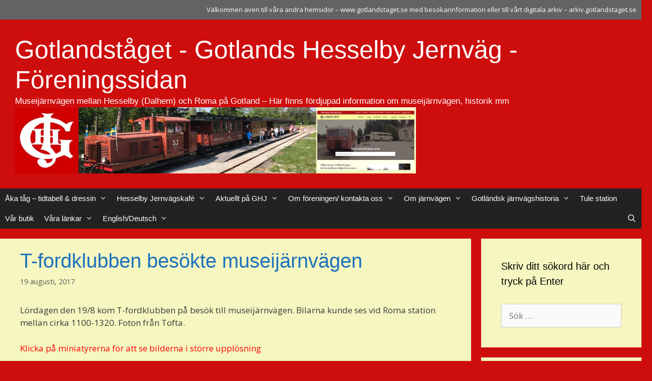

--- FILE ---
content_type: text/html; charset=UTF-8
request_url: https://forening.gotlandstaget.se/2017/08/19/tford/
body_size: 99223
content:
<!DOCTYPE html>
<html lang="sv-SE">
<head>
	<meta charset="UTF-8">
	<title>T-fordklubben besökte museijärnvägen &#8211; Gotlandståget &#8211; Gotlands Hesselby Jernväg &#8211; Föreningssidan</title>
          <script>
            (function(d){
              var js, id = 'powr-js', ref = d.getElementsByTagName('script')[0];
              if (d.getElementById(id)) {return;}
              js = d.createElement('script'); js.id = id; js.async = true;
              js.src = '//www.powr.io/powr.js';
              js.setAttribute('powr-token','yt0EmslUwL1468276750');
              js.setAttribute('external-type','wordpress');
              ref.parentNode.insertBefore(js, ref);
            }(document));
          </script>
          <meta name='robots' content='max-image-preview:large' />
<meta name="viewport" content="width=device-width, initial-scale=1"><link href='https://fonts.gstatic.com' crossorigin rel='preconnect' />
<link href='https://fonts.googleapis.com' crossorigin rel='preconnect' />
<link rel="alternate" type="application/rss+xml" title="Gotlandståget - Gotlands Hesselby Jernväg - Föreningssidan &raquo; Webbflöde" href="https://forening.gotlandstaget.se/feed/" />
<link rel="alternate" type="application/rss+xml" title="Gotlandståget - Gotlands Hesselby Jernväg - Föreningssidan &raquo; Kommentarsflöde" href="https://forening.gotlandstaget.se/comments/feed/" />
<link rel="alternate" type="application/rss+xml" title="Gotlandståget - Gotlands Hesselby Jernväg - Föreningssidan &raquo; Kommentarsflöde för T-fordklubben besökte museijärnvägen" href="https://forening.gotlandstaget.se/2017/08/19/tford/feed/" />
<link rel="alternate" title="oEmbed (JSON)" type="application/json+oembed" href="https://forening.gotlandstaget.se/wp-json/oembed/1.0/embed?url=https%3A%2F%2Fforening.gotlandstaget.se%2F2017%2F08%2F19%2Ftford%2F" />
<link rel="alternate" title="oEmbed (XML)" type="text/xml+oembed" href="https://forening.gotlandstaget.se/wp-json/oembed/1.0/embed?url=https%3A%2F%2Fforening.gotlandstaget.se%2F2017%2F08%2F19%2Ftford%2F&#038;format=xml" />
<style id='wp-img-auto-sizes-contain-inline-css'>
img:is([sizes=auto i],[sizes^="auto," i]){contain-intrinsic-size:3000px 1500px}
/*# sourceURL=wp-img-auto-sizes-contain-inline-css */
</style>
<link rel='stylesheet' id='generate-fonts-css' href='//fonts.googleapis.com/css?family=Open+Sans:300,300italic,regular,italic,600,600italic,700,700italic,800,800italic' media='all' />
<style id='wp-emoji-styles-inline-css'>

	img.wp-smiley, img.emoji {
		display: inline !important;
		border: none !important;
		box-shadow: none !important;
		height: 1em !important;
		width: 1em !important;
		margin: 0 0.07em !important;
		vertical-align: -0.1em !important;
		background: none !important;
		padding: 0 !important;
	}
/*# sourceURL=wp-emoji-styles-inline-css */
</style>
<style id='wp-block-library-inline-css'>
:root{--wp-block-synced-color:#7a00df;--wp-block-synced-color--rgb:122,0,223;--wp-bound-block-color:var(--wp-block-synced-color);--wp-editor-canvas-background:#ddd;--wp-admin-theme-color:#007cba;--wp-admin-theme-color--rgb:0,124,186;--wp-admin-theme-color-darker-10:#006ba1;--wp-admin-theme-color-darker-10--rgb:0,107,160.5;--wp-admin-theme-color-darker-20:#005a87;--wp-admin-theme-color-darker-20--rgb:0,90,135;--wp-admin-border-width-focus:2px}@media (min-resolution:192dpi){:root{--wp-admin-border-width-focus:1.5px}}.wp-element-button{cursor:pointer}:root .has-very-light-gray-background-color{background-color:#eee}:root .has-very-dark-gray-background-color{background-color:#313131}:root .has-very-light-gray-color{color:#eee}:root .has-very-dark-gray-color{color:#313131}:root .has-vivid-green-cyan-to-vivid-cyan-blue-gradient-background{background:linear-gradient(135deg,#00d084,#0693e3)}:root .has-purple-crush-gradient-background{background:linear-gradient(135deg,#34e2e4,#4721fb 50%,#ab1dfe)}:root .has-hazy-dawn-gradient-background{background:linear-gradient(135deg,#faaca8,#dad0ec)}:root .has-subdued-olive-gradient-background{background:linear-gradient(135deg,#fafae1,#67a671)}:root .has-atomic-cream-gradient-background{background:linear-gradient(135deg,#fdd79a,#004a59)}:root .has-nightshade-gradient-background{background:linear-gradient(135deg,#330968,#31cdcf)}:root .has-midnight-gradient-background{background:linear-gradient(135deg,#020381,#2874fc)}:root{--wp--preset--font-size--normal:16px;--wp--preset--font-size--huge:42px}.has-regular-font-size{font-size:1em}.has-larger-font-size{font-size:2.625em}.has-normal-font-size{font-size:var(--wp--preset--font-size--normal)}.has-huge-font-size{font-size:var(--wp--preset--font-size--huge)}.has-text-align-center{text-align:center}.has-text-align-left{text-align:left}.has-text-align-right{text-align:right}.has-fit-text{white-space:nowrap!important}#end-resizable-editor-section{display:none}.aligncenter{clear:both}.items-justified-left{justify-content:flex-start}.items-justified-center{justify-content:center}.items-justified-right{justify-content:flex-end}.items-justified-space-between{justify-content:space-between}.screen-reader-text{border:0;clip-path:inset(50%);height:1px;margin:-1px;overflow:hidden;padding:0;position:absolute;width:1px;word-wrap:normal!important}.screen-reader-text:focus{background-color:#ddd;clip-path:none;color:#444;display:block;font-size:1em;height:auto;left:5px;line-height:normal;padding:15px 23px 14px;text-decoration:none;top:5px;width:auto;z-index:100000}html :where(.has-border-color){border-style:solid}html :where([style*=border-top-color]){border-top-style:solid}html :where([style*=border-right-color]){border-right-style:solid}html :where([style*=border-bottom-color]){border-bottom-style:solid}html :where([style*=border-left-color]){border-left-style:solid}html :where([style*=border-width]){border-style:solid}html :where([style*=border-top-width]){border-top-style:solid}html :where([style*=border-right-width]){border-right-style:solid}html :where([style*=border-bottom-width]){border-bottom-style:solid}html :where([style*=border-left-width]){border-left-style:solid}html :where(img[class*=wp-image-]){height:auto;max-width:100%}:where(figure){margin:0 0 1em}html :where(.is-position-sticky){--wp-admin--admin-bar--position-offset:var(--wp-admin--admin-bar--height,0px)}@media screen and (max-width:600px){html :where(.is-position-sticky){--wp-admin--admin-bar--position-offset:0px}}

/*# sourceURL=wp-block-library-inline-css */
</style><style id='global-styles-inline-css'>
:root{--wp--preset--aspect-ratio--square: 1;--wp--preset--aspect-ratio--4-3: 4/3;--wp--preset--aspect-ratio--3-4: 3/4;--wp--preset--aspect-ratio--3-2: 3/2;--wp--preset--aspect-ratio--2-3: 2/3;--wp--preset--aspect-ratio--16-9: 16/9;--wp--preset--aspect-ratio--9-16: 9/16;--wp--preset--color--black: #000000;--wp--preset--color--cyan-bluish-gray: #abb8c3;--wp--preset--color--white: #ffffff;--wp--preset--color--pale-pink: #f78da7;--wp--preset--color--vivid-red: #cf2e2e;--wp--preset--color--luminous-vivid-orange: #ff6900;--wp--preset--color--luminous-vivid-amber: #fcb900;--wp--preset--color--light-green-cyan: #7bdcb5;--wp--preset--color--vivid-green-cyan: #00d084;--wp--preset--color--pale-cyan-blue: #8ed1fc;--wp--preset--color--vivid-cyan-blue: #0693e3;--wp--preset--color--vivid-purple: #9b51e0;--wp--preset--color--contrast: var(--contrast);--wp--preset--color--contrast-2: var(--contrast-2);--wp--preset--color--contrast-3: var(--contrast-3);--wp--preset--color--base: var(--base);--wp--preset--color--base-2: var(--base-2);--wp--preset--color--base-3: var(--base-3);--wp--preset--color--accent: var(--accent);--wp--preset--gradient--vivid-cyan-blue-to-vivid-purple: linear-gradient(135deg,rgb(6,147,227) 0%,rgb(155,81,224) 100%);--wp--preset--gradient--light-green-cyan-to-vivid-green-cyan: linear-gradient(135deg,rgb(122,220,180) 0%,rgb(0,208,130) 100%);--wp--preset--gradient--luminous-vivid-amber-to-luminous-vivid-orange: linear-gradient(135deg,rgb(252,185,0) 0%,rgb(255,105,0) 100%);--wp--preset--gradient--luminous-vivid-orange-to-vivid-red: linear-gradient(135deg,rgb(255,105,0) 0%,rgb(207,46,46) 100%);--wp--preset--gradient--very-light-gray-to-cyan-bluish-gray: linear-gradient(135deg,rgb(238,238,238) 0%,rgb(169,184,195) 100%);--wp--preset--gradient--cool-to-warm-spectrum: linear-gradient(135deg,rgb(74,234,220) 0%,rgb(151,120,209) 20%,rgb(207,42,186) 40%,rgb(238,44,130) 60%,rgb(251,105,98) 80%,rgb(254,248,76) 100%);--wp--preset--gradient--blush-light-purple: linear-gradient(135deg,rgb(255,206,236) 0%,rgb(152,150,240) 100%);--wp--preset--gradient--blush-bordeaux: linear-gradient(135deg,rgb(254,205,165) 0%,rgb(254,45,45) 50%,rgb(107,0,62) 100%);--wp--preset--gradient--luminous-dusk: linear-gradient(135deg,rgb(255,203,112) 0%,rgb(199,81,192) 50%,rgb(65,88,208) 100%);--wp--preset--gradient--pale-ocean: linear-gradient(135deg,rgb(255,245,203) 0%,rgb(182,227,212) 50%,rgb(51,167,181) 100%);--wp--preset--gradient--electric-grass: linear-gradient(135deg,rgb(202,248,128) 0%,rgb(113,206,126) 100%);--wp--preset--gradient--midnight: linear-gradient(135deg,rgb(2,3,129) 0%,rgb(40,116,252) 100%);--wp--preset--font-size--small: 13px;--wp--preset--font-size--medium: 20px;--wp--preset--font-size--large: 36px;--wp--preset--font-size--x-large: 42px;--wp--preset--spacing--20: 0.44rem;--wp--preset--spacing--30: 0.67rem;--wp--preset--spacing--40: 1rem;--wp--preset--spacing--50: 1.5rem;--wp--preset--spacing--60: 2.25rem;--wp--preset--spacing--70: 3.38rem;--wp--preset--spacing--80: 5.06rem;--wp--preset--shadow--natural: 6px 6px 9px rgba(0, 0, 0, 0.2);--wp--preset--shadow--deep: 12px 12px 50px rgba(0, 0, 0, 0.4);--wp--preset--shadow--sharp: 6px 6px 0px rgba(0, 0, 0, 0.2);--wp--preset--shadow--outlined: 6px 6px 0px -3px rgb(255, 255, 255), 6px 6px rgb(0, 0, 0);--wp--preset--shadow--crisp: 6px 6px 0px rgb(0, 0, 0);}:where(.is-layout-flex){gap: 0.5em;}:where(.is-layout-grid){gap: 0.5em;}body .is-layout-flex{display: flex;}.is-layout-flex{flex-wrap: wrap;align-items: center;}.is-layout-flex > :is(*, div){margin: 0;}body .is-layout-grid{display: grid;}.is-layout-grid > :is(*, div){margin: 0;}:where(.wp-block-columns.is-layout-flex){gap: 2em;}:where(.wp-block-columns.is-layout-grid){gap: 2em;}:where(.wp-block-post-template.is-layout-flex){gap: 1.25em;}:where(.wp-block-post-template.is-layout-grid){gap: 1.25em;}.has-black-color{color: var(--wp--preset--color--black) !important;}.has-cyan-bluish-gray-color{color: var(--wp--preset--color--cyan-bluish-gray) !important;}.has-white-color{color: var(--wp--preset--color--white) !important;}.has-pale-pink-color{color: var(--wp--preset--color--pale-pink) !important;}.has-vivid-red-color{color: var(--wp--preset--color--vivid-red) !important;}.has-luminous-vivid-orange-color{color: var(--wp--preset--color--luminous-vivid-orange) !important;}.has-luminous-vivid-amber-color{color: var(--wp--preset--color--luminous-vivid-amber) !important;}.has-light-green-cyan-color{color: var(--wp--preset--color--light-green-cyan) !important;}.has-vivid-green-cyan-color{color: var(--wp--preset--color--vivid-green-cyan) !important;}.has-pale-cyan-blue-color{color: var(--wp--preset--color--pale-cyan-blue) !important;}.has-vivid-cyan-blue-color{color: var(--wp--preset--color--vivid-cyan-blue) !important;}.has-vivid-purple-color{color: var(--wp--preset--color--vivid-purple) !important;}.has-black-background-color{background-color: var(--wp--preset--color--black) !important;}.has-cyan-bluish-gray-background-color{background-color: var(--wp--preset--color--cyan-bluish-gray) !important;}.has-white-background-color{background-color: var(--wp--preset--color--white) !important;}.has-pale-pink-background-color{background-color: var(--wp--preset--color--pale-pink) !important;}.has-vivid-red-background-color{background-color: var(--wp--preset--color--vivid-red) !important;}.has-luminous-vivid-orange-background-color{background-color: var(--wp--preset--color--luminous-vivid-orange) !important;}.has-luminous-vivid-amber-background-color{background-color: var(--wp--preset--color--luminous-vivid-amber) !important;}.has-light-green-cyan-background-color{background-color: var(--wp--preset--color--light-green-cyan) !important;}.has-vivid-green-cyan-background-color{background-color: var(--wp--preset--color--vivid-green-cyan) !important;}.has-pale-cyan-blue-background-color{background-color: var(--wp--preset--color--pale-cyan-blue) !important;}.has-vivid-cyan-blue-background-color{background-color: var(--wp--preset--color--vivid-cyan-blue) !important;}.has-vivid-purple-background-color{background-color: var(--wp--preset--color--vivid-purple) !important;}.has-black-border-color{border-color: var(--wp--preset--color--black) !important;}.has-cyan-bluish-gray-border-color{border-color: var(--wp--preset--color--cyan-bluish-gray) !important;}.has-white-border-color{border-color: var(--wp--preset--color--white) !important;}.has-pale-pink-border-color{border-color: var(--wp--preset--color--pale-pink) !important;}.has-vivid-red-border-color{border-color: var(--wp--preset--color--vivid-red) !important;}.has-luminous-vivid-orange-border-color{border-color: var(--wp--preset--color--luminous-vivid-orange) !important;}.has-luminous-vivid-amber-border-color{border-color: var(--wp--preset--color--luminous-vivid-amber) !important;}.has-light-green-cyan-border-color{border-color: var(--wp--preset--color--light-green-cyan) !important;}.has-vivid-green-cyan-border-color{border-color: var(--wp--preset--color--vivid-green-cyan) !important;}.has-pale-cyan-blue-border-color{border-color: var(--wp--preset--color--pale-cyan-blue) !important;}.has-vivid-cyan-blue-border-color{border-color: var(--wp--preset--color--vivid-cyan-blue) !important;}.has-vivid-purple-border-color{border-color: var(--wp--preset--color--vivid-purple) !important;}.has-vivid-cyan-blue-to-vivid-purple-gradient-background{background: var(--wp--preset--gradient--vivid-cyan-blue-to-vivid-purple) !important;}.has-light-green-cyan-to-vivid-green-cyan-gradient-background{background: var(--wp--preset--gradient--light-green-cyan-to-vivid-green-cyan) !important;}.has-luminous-vivid-amber-to-luminous-vivid-orange-gradient-background{background: var(--wp--preset--gradient--luminous-vivid-amber-to-luminous-vivid-orange) !important;}.has-luminous-vivid-orange-to-vivid-red-gradient-background{background: var(--wp--preset--gradient--luminous-vivid-orange-to-vivid-red) !important;}.has-very-light-gray-to-cyan-bluish-gray-gradient-background{background: var(--wp--preset--gradient--very-light-gray-to-cyan-bluish-gray) !important;}.has-cool-to-warm-spectrum-gradient-background{background: var(--wp--preset--gradient--cool-to-warm-spectrum) !important;}.has-blush-light-purple-gradient-background{background: var(--wp--preset--gradient--blush-light-purple) !important;}.has-blush-bordeaux-gradient-background{background: var(--wp--preset--gradient--blush-bordeaux) !important;}.has-luminous-dusk-gradient-background{background: var(--wp--preset--gradient--luminous-dusk) !important;}.has-pale-ocean-gradient-background{background: var(--wp--preset--gradient--pale-ocean) !important;}.has-electric-grass-gradient-background{background: var(--wp--preset--gradient--electric-grass) !important;}.has-midnight-gradient-background{background: var(--wp--preset--gradient--midnight) !important;}.has-small-font-size{font-size: var(--wp--preset--font-size--small) !important;}.has-medium-font-size{font-size: var(--wp--preset--font-size--medium) !important;}.has-large-font-size{font-size: var(--wp--preset--font-size--large) !important;}.has-x-large-font-size{font-size: var(--wp--preset--font-size--x-large) !important;}
/*# sourceURL=global-styles-inline-css */
</style>

<style id='classic-theme-styles-inline-css'>
/*! This file is auto-generated */
.wp-block-button__link{color:#fff;background-color:#32373c;border-radius:9999px;box-shadow:none;text-decoration:none;padding:calc(.667em + 2px) calc(1.333em + 2px);font-size:1.125em}.wp-block-file__button{background:#32373c;color:#fff;text-decoration:none}
/*# sourceURL=/wp-includes/css/classic-themes.min.css */
</style>
<link rel='stylesheet' id='sb_instagram_styles-css' href='https://forening.gotlandstaget.se/wp-content/plugins/instagram-feed-pro/css/sb-instagram.css?ver=2.5' media='' />
<link rel='stylesheet' id='vsel-styles-css' href='https://forening.gotlandstaget.se/wp-content/plugins/very-simple-event-list/css/vsel-style.min.css?ver=6.9' media='all' />
<link rel='stylesheet' id='generate-style-grid-css' href='https://forening.gotlandstaget.se/wp-content/themes/generatepress/assets/css/unsemantic-grid.min.css?ver=3.6.1' media='all' />
<link rel='stylesheet' id='generate-style-css' href='https://forening.gotlandstaget.se/wp-content/themes/generatepress/assets/css/style.min.css?ver=3.6.1' media='all' />
<style id='generate-style-inline-css'>
body{background-color:#ce0d0d;color:#3a3a3a;}a{color:#1e73be;}a:hover, a:focus, a:active{color:#000000;}body .grid-container{max-width:1805px;}.wp-block-group__inner-container{max-width:1805px;margin-left:auto;margin-right:auto;}.site-header .header-image{width:800px;}.generate-back-to-top{font-size:20px;border-radius:3px;position:fixed;bottom:30px;right:30px;line-height:40px;width:40px;text-align:center;z-index:10;transition:opacity 300ms ease-in-out;opacity:0.1;transform:translateY(1000px);}.generate-back-to-top__show{opacity:1;transform:translateY(0);}.navigation-search{position:absolute;left:-99999px;pointer-events:none;visibility:hidden;z-index:20;width:100%;top:0;transition:opacity 100ms ease-in-out;opacity:0;}.navigation-search.nav-search-active{left:0;right:0;pointer-events:auto;visibility:visible;opacity:1;}.navigation-search input[type="search"]{outline:0;border:0;vertical-align:bottom;line-height:1;opacity:0.9;width:100%;z-index:20;border-radius:0;-webkit-appearance:none;height:60px;}.navigation-search input::-ms-clear{display:none;width:0;height:0;}.navigation-search input::-ms-reveal{display:none;width:0;height:0;}.navigation-search input::-webkit-search-decoration, .navigation-search input::-webkit-search-cancel-button, .navigation-search input::-webkit-search-results-button, .navigation-search input::-webkit-search-results-decoration{display:none;}.main-navigation li.search-item{z-index:21;}li.search-item.active{transition:opacity 100ms ease-in-out;}.nav-left-sidebar .main-navigation li.search-item.active,.nav-right-sidebar .main-navigation li.search-item.active{width:auto;display:inline-block;float:right;}.gen-sidebar-nav .navigation-search{top:auto;bottom:0;}:root{--contrast:#222222;--contrast-2:#575760;--contrast-3:#b2b2be;--base:#f0f0f0;--base-2:#f7f8f9;--base-3:#ffffff;--accent:#1e73be;}:root .has-contrast-color{color:var(--contrast);}:root .has-contrast-background-color{background-color:var(--contrast);}:root .has-contrast-2-color{color:var(--contrast-2);}:root .has-contrast-2-background-color{background-color:var(--contrast-2);}:root .has-contrast-3-color{color:var(--contrast-3);}:root .has-contrast-3-background-color{background-color:var(--contrast-3);}:root .has-base-color{color:var(--base);}:root .has-base-background-color{background-color:var(--base);}:root .has-base-2-color{color:var(--base-2);}:root .has-base-2-background-color{background-color:var(--base-2);}:root .has-base-3-color{color:var(--base-3);}:root .has-base-3-background-color{background-color:var(--base-3);}:root .has-accent-color{color:var(--accent);}:root .has-accent-background-color{background-color:var(--accent);}body, button, input, select, textarea{font-family:"Open Sans", sans-serif;}body{line-height:1.5;}.entry-content > [class*="wp-block-"]:not(:last-child):not(.wp-block-heading){margin-bottom:1.5em;}.main-title{font-family:Arial, Helvetica, sans-serif;font-weight:normal;font-size:50px;}.site-description{font-family:Arial, Helvetica, sans-serif;font-size:17px;}.main-navigation a, .menu-toggle{font-family:Arial, Helvetica, sans-serif;}.main-navigation .main-nav ul ul li a{font-size:14px;}.widget-title{font-family:Arial, Helvetica, sans-serif;}.sidebar .widget, .footer-widgets .widget{font-size:17px;}h1{font-family:Arial, Helvetica, sans-serif;font-weight:300;font-size:40px;}h2{font-family:Arial, Helvetica, sans-serif;font-weight:300;font-size:30px;}h3{font-family:Arial, Helvetica, sans-serif;font-size:20px;}h4{font-size:inherit;}h5{font-size:inherit;}.site-info{font-size:20px;}@media (max-width:768px){.main-title{font-size:30px;}h1{font-size:30px;}h2{font-size:25px;}}.top-bar{background-color:#636363;color:#ffffff;}.top-bar a{color:#ffffff;}.top-bar a:hover{color:#303030;}.site-header{background-color:#ce0d0d;color:#ffffff;}.site-header a{color:#3a3a3a;}.main-title a,.main-title a:hover{color:#ffffff;}.site-description{color:#ffffff;}.main-navigation,.main-navigation ul ul{background-color:#222222;}.main-navigation .main-nav ul li a, .main-navigation .menu-toggle, .main-navigation .menu-bar-items{color:#ffffff;}.main-navigation .main-nav ul li:not([class*="current-menu-"]):hover > a, .main-navigation .main-nav ul li:not([class*="current-menu-"]):focus > a, .main-navigation .main-nav ul li.sfHover:not([class*="current-menu-"]) > a, .main-navigation .menu-bar-item:hover > a, .main-navigation .menu-bar-item.sfHover > a{color:#ffffff;background-color:#3f3f3f;}button.menu-toggle:hover,button.menu-toggle:focus,.main-navigation .mobile-bar-items a,.main-navigation .mobile-bar-items a:hover,.main-navigation .mobile-bar-items a:focus{color:#ffffff;}.main-navigation .main-nav ul li[class*="current-menu-"] > a{color:#ffffff;background-color:#3f3f3f;}.navigation-search input[type="search"],.navigation-search input[type="search"]:active, .navigation-search input[type="search"]:focus, .main-navigation .main-nav ul li.search-item.active > a, .main-navigation .menu-bar-items .search-item.active > a{color:#ffffff;background-color:#3f3f3f;}.main-navigation ul ul{background-color:#3f3f3f;}.main-navigation .main-nav ul ul li a{color:#ffffff;}.main-navigation .main-nav ul ul li:not([class*="current-menu-"]):hover > a,.main-navigation .main-nav ul ul li:not([class*="current-menu-"]):focus > a, .main-navigation .main-nav ul ul li.sfHover:not([class*="current-menu-"]) > a{color:#ffffff;background-color:#4f4f4f;}.main-navigation .main-nav ul ul li[class*="current-menu-"] > a{color:#ffffff;background-color:#4f4f4f;}.separate-containers .inside-article, .separate-containers .comments-area, .separate-containers .page-header, .one-container .container, .separate-containers .paging-navigation, .inside-page-header{background-color:#f5f6c0;}.inside-article a,.paging-navigation a,.comments-area a,.page-header a{color:#1e72bd;}.inside-article a:hover,.paging-navigation a:hover,.comments-area a:hover,.page-header a:hover{color:#ffffff;}.entry-header h1,.page-header h1{color:#1e72bd;}.entry-title a{color:#1e72bd;}.entry-title a:hover{color:#ffffff;}.entry-meta{color:#595959;}.entry-meta a{color:#595959;}.entry-meta a:hover{color:#1e73be;}h1{color:#000000;}h2{color:#000000;}h3{color:#000000;}.sidebar .widget{background-color:#f5f6c0;}.sidebar .widget .widget-title{color:#000000;}.footer-widgets{color:#ffffff;background-color:#f5f6c0;}.footer-widgets a{color:#1e72bd;}.footer-widgets a:hover{color:#ffffff;}.footer-widgets .widget-title{color:#ffffff;}.site-info{color:#ffffff;background-color:#222222;}.site-info a{color:#ffffff;}.site-info a:hover{color:#606060;}.footer-bar .widget_nav_menu .current-menu-item a{color:#606060;}input[type="text"],input[type="email"],input[type="url"],input[type="password"],input[type="search"],input[type="tel"],input[type="number"],textarea,select{color:#666666;background-color:#fafafa;border-color:#cccccc;}input[type="text"]:focus,input[type="email"]:focus,input[type="url"]:focus,input[type="password"]:focus,input[type="search"]:focus,input[type="tel"]:focus,input[type="number"]:focus,textarea:focus,select:focus{color:#666666;background-color:#ffffff;border-color:#bfbfbf;}button,html input[type="button"],input[type="reset"],input[type="submit"],a.button,a.wp-block-button__link:not(.has-background){color:#ffffff;background-color:#666666;}button:hover,html input[type="button"]:hover,input[type="reset"]:hover,input[type="submit"]:hover,a.button:hover,button:focus,html input[type="button"]:focus,input[type="reset"]:focus,input[type="submit"]:focus,a.button:focus,a.wp-block-button__link:not(.has-background):active,a.wp-block-button__link:not(.has-background):focus,a.wp-block-button__link:not(.has-background):hover{color:#ffffff;background-color:#3f3f3f;}a.generate-back-to-top{background-color:rgba( 0,0,0,0.4 );color:#ffffff;}a.generate-back-to-top:hover,a.generate-back-to-top:focus{background-color:rgba( 0,0,0,0.6 );color:#ffffff;}:root{--gp-search-modal-bg-color:var(--base-3);--gp-search-modal-text-color:var(--contrast);--gp-search-modal-overlay-bg-color:rgba(0,0,0,0.2);}@media (max-width: 768px){.main-navigation .menu-bar-item:hover > a, .main-navigation .menu-bar-item.sfHover > a{background:none;color:#ffffff;}}.inside-top-bar{padding:10px;}.inside-header{padding:30px;}.separate-containers .inside-article, .separate-containers .comments-area, .separate-containers .page-header, .separate-containers .paging-navigation, .one-container .site-content, .inside-page-header{padding:20px 20px 20px 40px;}.site-main .wp-block-group__inner-container{padding:20px 20px 20px 40px;}.entry-content .alignwide, body:not(.no-sidebar) .entry-content .alignfull{margin-left:-40px;width:calc(100% + 60px);max-width:calc(100% + 60px);}.one-container.right-sidebar .site-main,.one-container.both-right .site-main{margin-right:20px;}.one-container.both-sidebars .site-main{margin:0px 20px 0px 40px;}.main-navigation .main-nav ul li a,.menu-toggle,.main-navigation .mobile-bar-items a{padding-left:10px;padding-right:10px;line-height:40px;}.main-navigation .main-nav ul ul li a{padding:10px;}.navigation-search input[type="search"]{height:40px;}.rtl .menu-item-has-children .dropdown-menu-toggle{padding-left:10px;}.menu-item-has-children .dropdown-menu-toggle{padding-right:10px;}.rtl .main-navigation .main-nav ul li.menu-item-has-children > a{padding-right:10px;}.footer-widgets{padding:40px 40px 40px 1200px;}.site-info{padding:20px;}@media (max-width:768px){.separate-containers .inside-article, .separate-containers .comments-area, .separate-containers .page-header, .separate-containers .paging-navigation, .one-container .site-content, .inside-page-header{padding:30px;}.site-main .wp-block-group__inner-container{padding:30px;}.site-info{padding-right:10px;padding-left:10px;}.entry-content .alignwide, body:not(.no-sidebar) .entry-content .alignfull{margin-left:-30px;width:calc(100% + 60px);max-width:calc(100% + 60px);}}.one-container .sidebar .widget{padding:0px;}@media (max-width: 768px){.main-navigation .menu-toggle,.main-navigation .mobile-bar-items,.sidebar-nav-mobile:not(#sticky-placeholder){display:block;}.main-navigation ul,.gen-sidebar-nav{display:none;}[class*="nav-float-"] .site-header .inside-header > *{float:none;clear:both;}}
.footer-widgets{background-image:url('https://forening.gotlandstaget.se/wp-content/uploads/2016/07/gj-1-o-12-foto-kja-gardsten02-e1468835502655.jpg');background-repeat:no-repeat;background-size:cover;background-attachment:local;background-position:50%;}
.main-navigation.toggled .main-nav > ul{background-color: #222222}
/*# sourceURL=generate-style-inline-css */
</style>
<link rel='stylesheet' id='generate-mobile-style-css' href='https://forening.gotlandstaget.se/wp-content/themes/generatepress/assets/css/mobile.min.css?ver=3.6.1' media='all' />
<link rel='stylesheet' id='generate-font-icons-css' href='https://forening.gotlandstaget.se/wp-content/themes/generatepress/assets/css/components/font-icons.min.css?ver=3.6.1' media='all' />
<link rel='stylesheet' id='font-awesome-css' href='https://forening.gotlandstaget.se/wp-content/themes/generatepress/assets/css/components/font-awesome.min.css?ver=4.7' media='all' />
<link rel="https://api.w.org/" href="https://forening.gotlandstaget.se/wp-json/" /><link rel="alternate" title="JSON" type="application/json" href="https://forening.gotlandstaget.se/wp-json/wp/v2/posts/2865" /><link rel="EditURI" type="application/rsd+xml" title="RSD" href="https://forening.gotlandstaget.se/xmlrpc.php?rsd" />
<meta name="generator" content="WordPress 6.9" />
<link rel="canonical" href="https://forening.gotlandstaget.se/2017/08/19/tford/" />
<link rel='shortlink' href='https://forening.gotlandstaget.se/?p=2865' />
<!-- Analytics by WP Statistics - https://wp-statistics.com -->
<link rel="pingback" href="https://forening.gotlandstaget.se/xmlrpc.php">
<style>.recentcomments a{display:inline !important;padding:0 !important;margin:0 !important;}</style><link rel="icon" href="https://forening.gotlandstaget.se/wp-content/uploads/2016/06/ghjlogga-150x150.jpg" sizes="32x32" />
<link rel="icon" href="https://forening.gotlandstaget.se/wp-content/uploads/2016/06/ghjlogga.jpg" sizes="192x192" />
<link rel="apple-touch-icon" href="https://forening.gotlandstaget.se/wp-content/uploads/2016/06/ghjlogga.jpg" />
<meta name="msapplication-TileImage" content="https://forening.gotlandstaget.se/wp-content/uploads/2016/06/ghjlogga.jpg" />
</head>

<body class="wp-singular post-template-default single single-post postid-2865 single-format-standard wp-custom-logo wp-embed-responsive wp-theme-generatepress post-image-above-header post-image-aligned-center sticky-menu-fade right-sidebar nav-below-header separate-containers fluid-header active-footer-widgets-1 nav-search-enabled nav-aligned-left header-aligned-left dropdown-hover" itemtype="https://schema.org/Blog" itemscope>
	<a class="screen-reader-text skip-link" href="#content" title="Hoppa till innehåll">Hoppa till innehåll</a>		<div class="top-bar top-bar-align-right">
			<div class="inside-top-bar grid-container grid-parent">
				<aside id="text-7" class="widget inner-padding widget_text"><h2 class="widget-title">Test</h2>			<div class="textwidget"><p>Välkommen även till våra andra hemsidor &#8211; <a href="https://gotlandstaget.se/">www.gotlandstaget.se</a> med besökarinformation eller till vårt digitala arkiv &#8211; <a href="https://arkiv.gotlandstaget.se/">arkiv.gotlandstaget.se</a><code></code></p>
</div>
		</aside>			</div>
		</div>
				<header class="site-header" id="masthead" aria-label="Webbplats"  itemtype="https://schema.org/WPHeader" itemscope>
			<div class="inside-header grid-container grid-parent">
				<div class="site-branding">
						<p class="main-title" itemprop="headline">
					<a href="https://forening.gotlandstaget.se/" rel="home">Gotlandståget - Gotlands Hesselby Jernväg - Föreningssidan</a>
				</p>
						<p class="site-description" itemprop="description">Museijärnvägen mellan Hesselby (Dalhem) och Roma på Gotland – Här finns fördjupad information om museijärnvägen, historik mm</p>
					</div><div class="site-logo">
					<a href="https://forening.gotlandstaget.se/" rel="home">
						<img  class="header-image is-logo-image" alt="Gotlandståget &#8211; Gotlands Hesselby Jernväg &#8211; Föreningssidan" src="https://forening.gotlandstaget.se/wp-content/uploads/2025/05/foreningssidan_overbild.jpg" />
					</a>
				</div>			</div>
		</header>
				<nav class="main-navigation sub-menu-right" id="site-navigation" aria-label="Primär"  itemtype="https://schema.org/SiteNavigationElement" itemscope>
			<div class="inside-navigation grid-container grid-parent">
				<form method="get" class="search-form navigation-search" action="https://forening.gotlandstaget.se/">
					<input type="search" class="search-field" value="" name="s" title="Sök" />
				</form>		<div class="mobile-bar-items">
						<span class="search-item">
				<a aria-label="Öppna sökfältet" href="#">
									</a>
			</span>
		</div>
						<button class="menu-toggle" aria-controls="primary-menu" aria-expanded="false">
					<span class="mobile-menu">Meny</span>				</button>
				<div id="primary-menu" class="main-nav"><ul id="menu-ghj-lankar" class=" menu sf-menu"><li id="menu-item-19" class="menu-item menu-item-type-custom menu-item-object-custom menu-item-has-children menu-item-19"><a>Åka tåg &#8211; tidtabell &#038; dressin<span role="presentation" class="dropdown-menu-toggle"></span></a>
<ul class="sub-menu">
	<li id="menu-item-12463" class="menu-item menu-item-type-custom menu-item-object-custom menu-item-12463"><a href="https://forening.gotlandstaget.se/tagtider-2025/">Tågtider 2025</a></li>
	<li id="menu-item-20" class="menu-item menu-item-type-custom menu-item-object-custom menu-item-20"><a href="https://forening.gotlandstaget.se/hyr-en-dressin/">Dressinuthyrning sommaren 2025</a></li>
	<li id="menu-item-115" class="menu-item menu-item-type-custom menu-item-object-custom menu-item-115"><a href="https://forening.gotlandstaget.se/tagtider-2024/#hyretttag">Hyr ett tåg</a></li>
	<li id="menu-item-114" class="menu-item menu-item-type-custom menu-item-object-custom menu-item-114"><a target="_blank" href="https://forening.gotlandstaget.se/var-bana/">Om vår bana Roma-Hesselby</a></li>
	<li id="menu-item-116" class="menu-item menu-item-type-custom menu-item-object-custom menu-item-116"><a href="https://forening.gotlandstaget.se/jarnvagsmiljon/#jernvagsmuseet">Om Jernvägsmuseet</a></li>
	<li id="menu-item-117" class="menu-item menu-item-type-custom menu-item-object-custom menu-item-117"><a href="https://forening.gotlandstaget.se/tagtider-2024/#tillganglighet">Tillgänglighet</a></li>
	<li id="menu-item-118" class="menu-item menu-item-type-custom menu-item-object-custom menu-item-118"><a href="https://forening.gotlandstaget.se/tagtider-2024/#roma">Andra sevärdheter i Roma</a></li>
	<li id="menu-item-233" class="menu-item menu-item-type-custom menu-item-object-custom menu-item-233"><a href="https://forening.gotlandstaget.se/tagtider-2024/#dalhem">Andra sevärdheter i Dalhem</a></li>
	<li id="menu-item-113" class="menu-item menu-item-type-custom menu-item-object-custom menu-item-113"><a href="https://forening.gotlandstaget.se/tagtider-2025/#vagbeskrivning">Så tar ni er till Hesselby &#038; Roma stationer</a></li>
</ul>
</li>
<li id="menu-item-21" class="menu-item menu-item-type-custom menu-item-object-custom menu-item-has-children menu-item-21"><a>Hesselby Jernvägskafé<span role="presentation" class="dropdown-menu-toggle"></span></a>
<ul class="sub-menu">
	<li id="menu-item-103" class="menu-item menu-item-type-custom menu-item-object-custom menu-item-103"><a href="https://forening.gotlandstaget.se/jarnvagsmiljon/#hesselby_jernvagskafe">Om Jernvägskaféet</a></li>
	<li id="menu-item-100" class="menu-item menu-item-type-custom menu-item-object-custom menu-item-100"><a target="_blank" href="https://www.facebook.com/Hesselby-Jernvägskafé-1586179098287351/?fref=ts">Länk till Järnvägskaféets facebooksida</a></li>
</ul>
</li>
<li id="menu-item-18" class="menu-item menu-item-type-custom menu-item-object-custom menu-item-has-children menu-item-18"><a>Aktuellt på GHJ<span role="presentation" class="dropdown-menu-toggle"></span></a>
<ul class="sub-menu">
	<li id="menu-item-18044" class="menu-item menu-item-type-custom menu-item-object-custom menu-item-18044"><a href="https://forening.gotlandstaget.se/klrj-f-307/">KlRJ F 307 renovering</a></li>
	<li id="menu-item-7994" class="menu-item menu-item-type-post_type menu-item-object-page menu-item-7994"><a href="https://forening.gotlandstaget.se/ralsbuss-projektet/">Projekt Rälsbuss</a></li>
	<li id="menu-item-8027" class="menu-item menu-item-type-post_type menu-item-object-page menu-item-8027"><a href="https://forening.gotlandstaget.se/maj-xc-10/">Projekt MÅJ XC 10</a></li>
	<li id="menu-item-6841" class="menu-item menu-item-type-post_type menu-item-object-page menu-item-6841"><a href="https://forening.gotlandstaget.se/dalhems-pannrenovering-2020/">SlRJ 3 – Dalhems renovering 2018- 2024</a></li>
	<li id="menu-item-12937" class="menu-item menu-item-type-post_type menu-item-object-page menu-item-12937"><a href="https://forening.gotlandstaget.se/sj-bop-878/">SJ Bop 878</a></li>
	<li id="menu-item-8547" class="menu-item menu-item-type-post_type menu-item-object-page menu-item-8547"><a href="https://forening.gotlandstaget.se/projekt-vagnverkstad-2019/">Projekt vagnverkstad – 2019</a></li>
	<li id="menu-item-5471" class="menu-item menu-item-type-post_type menu-item-object-post menu-item-5471"><a href="https://forening.gotlandstaget.se/2018/05/21/ny-hemsida/">Vår hemsida har renoverats</a></li>
	<li id="menu-item-5464" class="menu-item menu-item-type-custom menu-item-object-custom menu-item-5464"><a target="_blank" href="http://www.gotlandstaget.se">NY! Länk till vår nya besökarsida</a></li>
	<li id="menu-item-331" class="menu-item menu-item-type-custom menu-item-object-custom menu-item-331"><a target="_blank" href="https://forening.gotlandstaget.se/gamla_hemsidan/index2016.htm">Till vår gamla startsida</a></li>
</ul>
</li>
<li id="menu-item-22" class="menu-item menu-item-type-custom menu-item-object-custom menu-item-has-children menu-item-22"><a>Om föreningen/ kontakta oss<span role="presentation" class="dropdown-menu-toggle"></span></a>
<ul class="sub-menu">
	<li id="menu-item-109" class="menu-item menu-item-type-custom menu-item-object-custom menu-item-109"><a target="_blank" href="https://forening.gotlandstaget.se/styrdokument/">Föreningens föreskrifter och dokument</a></li>
	<li id="menu-item-105" class="menu-item menu-item-type-custom menu-item-object-custom menu-item-105"><a target="_blank" href="https://forening.gotlandstaget.se/styrelsen-kontaktsida/">Kontakt med föreningen/styrelsen</a></li>
	<li id="menu-item-108" class="menu-item menu-item-type-custom menu-item-object-custom menu-item-108"><a target="_blank" href="https://forening.gotlandstaget.se/2025/04/22/bli-medlem/">Bli medlem!</a></li>
	<li id="menu-item-102" class="menu-item menu-item-type-custom menu-item-object-custom menu-item-102"><a target="_blank" href="https://forening.gotlandstaget.se/aktiviteter/">Föreningens aktiviteter</a></li>
	<li id="menu-item-111" class="menu-item menu-item-type-custom menu-item-object-custom menu-item-111"><a href="https://forening.gotlandstaget.se/sparstumpen/">Spårstumpen &#8211; Medlemstidningen</a></li>
	<li id="menu-item-9711" class="menu-item menu-item-type-post_type menu-item-object-page menu-item-9711"><a href="https://forening.gotlandstaget.se/aktuelltsidor-2003-2019/">Gotlandstågets aktuelltsidor 2003-2019 – länkar till</a></li>
	<li id="menu-item-112" class="menu-item menu-item-type-custom menu-item-object-custom menu-item-112"><a target="_blank" href="https://forening.gotlandstaget.se/bild-videolankar/">Bilder &#038; Videoclips 2002- 2012 &#8211; GHJ</a></li>
	<li id="menu-item-106" class="menu-item menu-item-type-custom menu-item-object-custom menu-item-106"><a target="_blank" href="https://forening.gotlandstaget.se/ovrigt/jourlista_bomanl.pdf">Jourlista bomanläggningen Karbyvägen</a></li>
	<li id="menu-item-107" class="menu-item menu-item-type-custom menu-item-object-custom menu-item-107"><a target="_blank" href="http://www.contact.cybertools.se/guestbook.asp?id=25622">Gamla gästboken &#8211; används inte längre</a></li>
</ul>
</li>
<li id="menu-item-24" class="menu-item menu-item-type-custom menu-item-object-custom menu-item-has-children menu-item-24"><a>Om järnvägen<span role="presentation" class="dropdown-menu-toggle"></span></a>
<ul class="sub-menu">
	<li id="menu-item-12464" class="menu-item menu-item-type-custom menu-item-object-custom menu-item-12464"><a href="https://forening.gotlandstaget.se/jarnvagsmiljon/">Vår järnvägsmiljö &#8211; Hesselby</a></li>
	<li id="menu-item-120" class="menu-item menu-item-type-custom menu-item-object-custom menu-item-120"><a href="https://forening.gotlandstaget.se/jarnvagsmiljon/#jernvagsmuseet">Om Jernvägsmuseet</a></li>
	<li id="menu-item-9483" class="menu-item menu-item-type-post_type menu-item-object-page menu-item-9483"><a href="https://forening.gotlandstaget.se/stationshuset-hesselby/">Stationshuset Hesselby</a></li>
	<li id="menu-item-122" class="menu-item menu-item-type-custom menu-item-object-custom menu-item-122"><a href="https://forening.gotlandstaget.se/var-bana/">Om vår bana Roma &#8211; Hesselby</a></li>
	<li id="menu-item-123" class="menu-item menu-item-type-custom menu-item-object-custom menu-item-has-children menu-item-123"><a href="https://forening.gotlandstaget.se/vara-fordon/">Våra lok &#038; vagnar<span role="presentation" class="dropdown-menu-toggle"></span></a>
	<ul class="sub-menu">
		<li id="menu-item-6842" class="menu-item menu-item-type-post_type menu-item-object-page menu-item-6842"><a href="https://forening.gotlandstaget.se/dalhems-pannrenovering-2020/">SlRJ 3 – Dalhems pannrenovering 2018- 2024</a></li>
	</ul>
</li>
	<li id="menu-item-126" class="menu-item menu-item-type-custom menu-item-object-custom menu-item-126"><a href="https://forening.gotlandstaget.se/gotlandstagets-historia-1972/">GHJ Historik 1972-</a></li>
	<li id="menu-item-124" class="menu-item menu-item-type-custom menu-item-object-custom menu-item-124"><a href="https://forening.gotlandstaget.se/banbygget2012.htm">EU-projektet banutbyggnad 2012-2016</a></li>
	<li id="menu-item-125" class="menu-item menu-item-type-custom menu-item-object-custom menu-item-125"><a href="https://forening.gotlandstaget.se/eu.htm">EU-projektet banutbyggnad 2008-2010</a></li>
</ul>
</li>
<li id="menu-item-25" class="menu-item menu-item-type-custom menu-item-object-custom menu-item-has-children menu-item-25"><a>Gotländsk järnvägshistoria<span role="presentation" class="dropdown-menu-toggle"></span></a>
<ul class="sub-menu">
	<li id="menu-item-14537" class="menu-item menu-item-type-post_type menu-item-object-page menu-item-14537"><a href="https://forening.gotlandstaget.se/bibliografi/">Gotländsk järnvägslitteratur – en bibliografi</a></li>
	<li id="menu-item-14546" class="menu-item menu-item-type-post_type menu-item-object-page menu-item-has-children menu-item-14546"><a href="https://forening.gotlandstaget.se/gotlands-kommunikationer-1878-1885/">NY! Gotlands kommunikationer 1878- 1920<span role="presentation" class="dropdown-menu-toggle"></span></a>
	<ul class="sub-menu">
		<li id="menu-item-14545" class="menu-item menu-item-type-post_type menu-item-object-page menu-item-14545"><a href="https://forening.gotlandstaget.se/gotlands-kommunikationer-1878-1885/">Gotlands kommunikationer 1878- 1885</a></li>
		<li id="menu-item-14544" class="menu-item menu-item-type-post_type menu-item-object-page menu-item-14544"><a href="https://forening.gotlandstaget.se/gotlands-kommunikationer-1886-1890/">Gotlands kommunikationer 1886- 1890</a></li>
		<li id="menu-item-14543" class="menu-item menu-item-type-post_type menu-item-object-page menu-item-14543"><a href="https://forening.gotlandstaget.se/gotlands-kommunikationer-1891-1895/">Gotlands kommunikationer 1891- 1895</a></li>
		<li id="menu-item-14542" class="menu-item menu-item-type-post_type menu-item-object-page menu-item-14542"><a href="https://forening.gotlandstaget.se/gotlands-kommunikationer-1896-1900/">Gotlands kommunikationer 1896- 1900</a></li>
		<li id="menu-item-14541" class="menu-item menu-item-type-post_type menu-item-object-page menu-item-14541"><a href="https://forening.gotlandstaget.se/gotlands-kommunikationer-1901-1905/">Gotlands kommunikationer 1901- 1905</a></li>
		<li id="menu-item-14540" class="menu-item menu-item-type-post_type menu-item-object-page menu-item-14540"><a href="https://forening.gotlandstaget.se/gotlands-kommunikationer-1906-1910/">Gotlands kommunikationer 1906- 1910</a></li>
		<li id="menu-item-14539" class="menu-item menu-item-type-post_type menu-item-object-page menu-item-14539"><a href="https://forening.gotlandstaget.se/gotlands-kommunikationer-1911-1915/">Gotlands kommunikationer 1911- 1915</a></li>
		<li id="menu-item-14538" class="menu-item menu-item-type-post_type menu-item-object-page menu-item-14538"><a href="https://forening.gotlandstaget.se/gotlands-kommunikationer-1916-1920/">Gotlands kommunikationer 1916- 1920</a></li>
	</ul>
</li>
	<li id="menu-item-127" class="menu-item menu-item-type-custom menu-item-object-custom menu-item-has-children menu-item-127"><a href="https://forening.gotlandstaget.se/gotljvghist/">Järnvägshistorien på Gotland 1878-1972<span role="presentation" class="dropdown-menu-toggle"></span></a>
	<ul class="sub-menu">
		<li id="menu-item-128" class="menu-item menu-item-type-custom menu-item-object-custom menu-item-has-children menu-item-128"><a target="_blank">Om Gotlands Järnväg 1878-1960 (GJ)<span role="presentation" class="dropdown-menu-toggle"></span></a>
		<ul class="sub-menu">
			<li id="menu-item-12946" class="menu-item menu-item-type-custom menu-item-object-custom menu-item-12946"><a href="https://forening.gotlandstaget.se/gotlands-jarnvag/">Gotlands järnvägs historia 1878-1960</a></li>
			<li id="menu-item-12945" class="menu-item menu-item-type-post_type menu-item-object-page menu-item-12945"><a href="https://forening.gotlandstaget.se/ritningar-rullande-materielen-vid-gj-1879-ingenjorsforeningen/">Ritningar rullande materielen vid GJ 1879 – Ingenjörsföreningen</a></li>
			<li id="menu-item-129" class="menu-item menu-item-type-custom menu-item-object-custom menu-item-129"><a target="_blank" href="https://forening.gotlandstaget.se/gj-lok/">Ångloken vid GJ</a></li>
			<li id="menu-item-8871" class="menu-item menu-item-type-post_type menu-item-object-post menu-item-8871"><a href="https://forening.gotlandstaget.se/2019/11/29/om-person-resgodsvagnarna-pa-gj/">GJ – Om person- &#038; resgodsvagnarna</a></li>
			<li id="menu-item-10337" class="menu-item menu-item-type-post_type menu-item-object-page menu-item-10337"><a href="https://forening.gotlandstaget.se/gj-expropriationskartor-soderut/">De gotländska järnvägarnas expropriationskartor – GJ söderut</a></li>
			<li id="menu-item-10336" class="menu-item menu-item-type-post_type menu-item-object-page menu-item-10336"><a href="https://forening.gotlandstaget.se/gj-expropriationskartor-norrut/">De gotländska järnvägarnas expropriationskartor – GJ norrut</a></li>
		</ul>
</li>
		<li id="menu-item-420" class="menu-item menu-item-type-custom menu-item-object-custom menu-item-420"><a target="_blank" href="https://forening.gotlandstaget.se/ovriga-anglok/">Ånglok och ångvagnar vid KlRJ/ SlRJ/ SGJ/ VVJ/ RHJ</a></li>
		<li id="menu-item-130" class="menu-item menu-item-type-custom menu-item-object-custom menu-item-has-children menu-item-130"><a target="_blank" href="https://forening.gotlandstaget.se/klrj/">Klintehamn- Roma Järnväg 1898- 1953 (KlRJ)<span role="presentation" class="dropdown-menu-toggle"></span></a>
		<ul class="sub-menu">
			<li id="menu-item-8870" class="menu-item menu-item-type-post_type menu-item-object-post menu-item-8870"><a href="https://forening.gotlandstaget.se/2019/11/30/person-resgodsvagnarna-pa-klrj/">KlRJ – Om person- &#038; resgodsvagnarna</a></li>
			<li id="menu-item-10370" class="menu-item menu-item-type-post_type menu-item-object-page menu-item-10370"><a href="https://forening.gotlandstaget.se/klrj-expropriationskartor/">De gotländska järnvägarnas expropriationskartor – KlRJ &#038; SGJ</a></li>
			<li id="menu-item-134" class="menu-item menu-item-type-custom menu-item-object-custom menu-item-134"><a target="_blank" href="https://forening.gotlandstaget.se/klinteby/">Järnvägen till Klintebys 1910- 1917</a></li>
			<li id="menu-item-132" class="menu-item menu-item-type-custom menu-item-object-custom menu-item-has-children menu-item-132"><a href="https://forening.gotlandstaget.se/sgj/">Sydvästra Gotlands Järnväg 1924- 1927 (SGJ)<span role="presentation" class="dropdown-menu-toggle"></span></a>
			<ul class="sub-menu">
				<li id="menu-item-8868" class="menu-item menu-item-type-post_type menu-item-object-post menu-item-8868"><a href="https://forening.gotlandstaget.se/2019/12/20/sgj-om-person-resgodsvagnarna/">SGJ – Om person- &#038; resgodsvagnarna</a></li>
			</ul>
</li>
		</ul>
</li>
		<li id="menu-item-2085" class="menu-item menu-item-type-custom menu-item-object-custom menu-item-has-children menu-item-2085"><a href="https://forening.gotlandstaget.se/rhj/">Ronehamn- Hemse Järnväg (RHJ) 1904- 1918<span role="presentation" class="dropdown-menu-toggle"></span></a>
		<ul class="sub-menu">
			<li id="menu-item-8873" class="menu-item menu-item-type-post_type menu-item-object-post menu-item-8873"><a href="https://forening.gotlandstaget.se/2019/12/20/rhj-om-person-resgodsvagnarna/">RHJ – Om person- &#038; resgodsvagnarna</a></li>
			<li id="menu-item-10453" class="menu-item menu-item-type-post_type menu-item-object-page menu-item-10453"><a href="https://forening.gotlandstaget.se/rhj-expropriationskartor/">De gotländska järnvägarnas expropriationskartor – RHJ</a></li>
		</ul>
</li>
		<li id="menu-item-131" class="menu-item menu-item-type-custom menu-item-object-custom menu-item-has-children menu-item-131"><a target="_blank" href="https://forening.gotlandstaget.se/slrj/">Slite- Roma Järnväg 1902- 1953 (SlRJ)<span role="presentation" class="dropdown-menu-toggle"></span></a>
		<ul class="sub-menu">
			<li id="menu-item-8869" class="menu-item menu-item-type-post_type menu-item-object-post menu-item-8869"><a href="https://forening.gotlandstaget.se/2019/12/01/slrj-om-person-resgodsvagnarna/">SlRJ – Om person- &#038; resgodsvagnarna</a></li>
			<li id="menu-item-10400" class="menu-item menu-item-type-post_type menu-item-object-page menu-item-10400"><a href="https://forening.gotlandstaget.se/slrj-expropriationskartor/">De gotländska järnvägarnas expropriationskartor – SlRJ</a></li>
		</ul>
</li>
		<li id="menu-item-133" class="menu-item menu-item-type-custom menu-item-object-custom menu-item-has-children menu-item-133"><a target="_blank" href="https://forening.gotlandstaget.se/vvj/">Trafik AB Västerhejde–Visby 1904- 1940 (VVJ)<span role="presentation" class="dropdown-menu-toggle"></span></a>
		<ul class="sub-menu">
			<li id="menu-item-8872" class="menu-item menu-item-type-post_type menu-item-object-post menu-item-8872"><a href="https://forening.gotlandstaget.se/2019/12/20/vvj-om-person-resgodsvagnarna/">VVJ – Om person- &#038; resgodsvagnarna</a></li>
			<li id="menu-item-10452" class="menu-item menu-item-type-post_type menu-item-object-page menu-item-10452"><a href="https://forening.gotlandstaget.se/vvj-expropriationskartor/">De gotländska järnvägarnas expropriationskartor – VVJ</a></li>
		</ul>
</li>
	</ul>
</li>
	<li id="menu-item-137" class="menu-item menu-item-type-custom menu-item-object-custom menu-item-137"><a target="_blank" href="https://forening.gotlandstaget.se/gotl-jvgstn/">Bildsida med de gotländska järnvägsstationerna</a></li>
	<li id="menu-item-11726" class="menu-item menu-item-type-post_type menu-item-object-page menu-item-11726"><a href="https://forening.gotlandstaget.se/gotlandsk-jarnvagshistoria-artiklar/">Gotländsk järnvägshistoria – tidningsartiklar</a></li>
	<li id="menu-item-135" class="menu-item menu-item-type-custom menu-item-object-custom menu-item-135"><a target="_blank" href="https://forening.gotlandstaget.se/jarnvagskartor/">Kartor över de gotländska järnvägarna</a></li>
	<li id="menu-item-10451" class="menu-item menu-item-type-post_type menu-item-object-page menu-item-10451"><a href="https://forening.gotlandstaget.se/expropriationskartor-lankar/">De gotländska järnvägarnas expropriationskartor – Länkar</a></li>
	<li id="menu-item-136" class="menu-item menu-item-type-custom menu-item-object-custom menu-item-136"><a target="_blank" href="https://forening.gotlandstaget.se/jvgtidtab/">Tidtabeller från järnvägarna på Gotland med vissa busstidtabeller</a></li>
	<li id="menu-item-6243" class="menu-item menu-item-type-post_type menu-item-object-page menu-item-6243"><a href="https://forening.gotlandstaget.se/aldre-skrifter/">Äldre skrifter som berörde den gotländska järnvägen</a></li>
	<li id="menu-item-138" class="menu-item menu-item-type-custom menu-item-object-custom menu-item-138"><a target="_blank" href="https://forening.gotlandstaget.se/trafikplatser/">Lista med trafikplatserna på Gotland</a></li>
	<li id="menu-item-110" class="menu-item menu-item-type-custom menu-item-object-custom menu-item-110"><a href="https://forening.gotlandstaget.se/gotlandstagets-historia-1972/">GHJ historik 1972-</a></li>
</ul>
</li>
<li id="menu-item-23" class="menu-item menu-item-type-custom menu-item-object-custom menu-item-23"><a href="https://forening.gotlandstaget.se/tule-station/">Tule station</a></li>
<li id="menu-item-26" class="menu-item menu-item-type-custom menu-item-object-custom menu-item-26"><a target="_blank" href="https://forening.gotlandstaget.se/ghj-butiken/">Vår butik</a></li>
<li id="menu-item-29" class="menu-item menu-item-type-custom menu-item-object-custom menu-item-has-children menu-item-29"><a href="https://forening.gotlandstaget.se/?page_id=35&#038;preview=true">Våra länkar<span role="presentation" class="dropdown-menu-toggle"></span></a>
<ul class="sub-menu">
	<li id="menu-item-13" class="menu-item menu-item-type-custom menu-item-object-custom menu-item-13"><a target="_blank" href="https://www.facebook.com/Gotlandståget-167407897005/">Facebooksidan</a></li>
</ul>
</li>
<li id="menu-item-260" class="menu-item menu-item-type-custom menu-item-object-custom menu-item-has-children menu-item-260"><a>English/Deutsch<span role="presentation" class="dropdown-menu-toggle"></span></a>
<ul class="sub-menu">
	<li id="menu-item-262" class="menu-item menu-item-type-custom menu-item-object-custom menu-item-262"><a target="_blank" href="https://forening.gotlandstaget.se/english/">The Gotland Heritage Railway</a></li>
	<li id="menu-item-2107" class="menu-item menu-item-type-custom menu-item-object-custom menu-item-2107"><a href="https://forening.gotlandstaget.se/train-history/">The railway history of Gotland</a></li>
	<li id="menu-item-261" class="menu-item menu-item-type-custom menu-item-object-custom menu-item-261"><a target="_blank" href="https://forening.gotlandstaget.se/deutsch/">Gotland Eisenbahn Verband</a></li>
	<li id="menu-item-2119" class="menu-item menu-item-type-custom menu-item-object-custom menu-item-2119"><a href="https://forening.gotlandstaget.se/deutsch-geschichte/">Die Gotländische Eisenbahngeschichte</a></li>
</ul>
</li>
<li class="search-item menu-item-align-right"><a aria-label="Öppna sökfältet" href="#"></a></li></ul></div>			</div>
		</nav>
		
	<div class="site grid-container container hfeed grid-parent" id="page">
				<div class="site-content" id="content">
			
	<div class="content-area grid-parent mobile-grid-100 grid-75 tablet-grid-75" id="primary">
		<main class="site-main" id="main">
			
<article id="post-2865" class="post-2865 post type-post status-publish format-standard hentry category-okategoriserade" itemtype="https://schema.org/CreativeWork" itemscope>
	<div class="inside-article">
					<header class="entry-header">
				<h1 class="entry-title" itemprop="headline">T-fordklubben besökte museijärnvägen</h1>		<div class="entry-meta">
			<span class="posted-on"><time class="updated" datetime="2017-10-22T17:08:30+02:00" itemprop="dateModified">22 oktober, 2017</time><time class="entry-date published" datetime="2017-08-19T23:00:14+02:00" itemprop="datePublished">19 augusti, 2017</time></span> 		</div>
					</header>
			
		<div class="entry-content" itemprop="text">
			<p>Lördagen den 19/8 kom T-fordklubben på besök till museijärnvägen. Bilarna kunde ses vid Roma station mellan cirka 1100-1320. Foton från Tofta.</p>
<p><span style="color: #ff0000;">Klicka på miniatyrerna för att se bilderna i större upplösning</span></p>
<p><a href="https://forening.gotlandstaget.se/2017/08/27/tford/170819_01/#main" rel="attachment wp-att-3172"><img decoding="async" class="alignleft size-thumbnail wp-image-3172" src="https://forening.gotlandstaget.se/wp-content/uploads/2017/08/170819_01-150x150.jpg" alt="" width="150" height="150" /></a> <a href="https://forening.gotlandstaget.se/2017/08/27/tford/170819_02/#main" rel="attachment wp-att-3173"><img decoding="async" class="alignleft size-thumbnail wp-image-3173" src="https://forening.gotlandstaget.se/wp-content/uploads/2017/08/170819_02-150x150.jpg" alt="" width="150" height="150" /></a> <a href="https://forening.gotlandstaget.se/2017/08/27/tford/170819_03/#main" rel="attachment wp-att-3174"><img decoding="async" class="alignleft size-thumbnail wp-image-3174" src="https://forening.gotlandstaget.se/wp-content/uploads/2017/08/170819_03-150x150.jpg" alt="" width="150" height="150" /></a></p>
		</div>

				<footer class="entry-meta" aria-label="Metadata för inlägg">
			<span class="cat-links"><span class="screen-reader-text">Kategorier </span><a href="https://forening.gotlandstaget.se/category/okategoriserade/" rel="category tag">Okategoriserade</a></span> 		<nav id="nav-below" class="post-navigation" aria-label="Inlägg">
			<div class="nav-previous"><span class="prev"><a href="https://forening.gotlandstaget.se/2017/08/15/medlemsresa/" rel="prev">Följ med på medlemsresan till Småland &#038; Östergötland!</a></span></div><div class="nav-next"><span class="next"><a href="https://forening.gotlandstaget.se/2017/08/20/27-aug/" rel="next">Museijärnvägens dag &#8211; vår säsongsavslutning söndagen den 27 augusti i samarbete med Veteranbilsklubben</a></span></div>		</nav>
				</footer>
			</div>
</article>

			<div class="comments-area">
				<div id="comments">

		<div id="respond" class="comment-respond">
		<h3 id="reply-title" class="comment-reply-title">Lämna en kommentar <small><a rel="nofollow" id="cancel-comment-reply-link" href="/2017/08/19/tford/#respond" style="display:none;">Avbryt svar</a></small></h3><form action="https://forening.gotlandstaget.se/wp-comments-post.php" method="post" id="commentform" class="comment-form"><p class="comment-form-comment"><label for="comment" class="screen-reader-text">Kommentar</label><textarea id="comment" name="comment" cols="45" rows="8" required></textarea></p><label for="author" class="screen-reader-text">Namn</label><input placeholder="Namn *" id="author" name="author" type="text" value="" size="30" required />
<label for="email" class="screen-reader-text">E-post</label><input placeholder="E-post *" id="email" name="email" type="email" value="" size="30" required />
<label for="url" class="screen-reader-text">Webbplats</label><input placeholder="Webbplats" id="url" name="url" type="url" value="" size="30" />
<p class="form-submit"><input name="submit" type="submit" id="submit" class="submit" value="Publicera kommentar" /> <input type='hidden' name='comment_post_ID' value='2865' id='comment_post_ID' />
<input type='hidden' name='comment_parent' id='comment_parent' value='0' />
</p><p style="display: none;"><input type="hidden" id="akismet_comment_nonce" name="akismet_comment_nonce" value="f37803d74c" /></p><p style="display: none !important;" class="akismet-fields-container" data-prefix="ak_"><label>&#916;<textarea name="ak_hp_textarea" cols="45" rows="8" maxlength="100"></textarea></label><input type="hidden" id="ak_js_1" name="ak_js" value="195"/><script>document.getElementById( "ak_js_1" ).setAttribute( "value", ( new Date() ).getTime() );</script></p></form>	</div><!-- #respond -->
	<p class="akismet_comment_form_privacy_notice">Denna webbplats använder Akismet för att minska skräppost. <a href="https://akismet.com/privacy/" target="_blank" rel="nofollow noopener">Lär dig om hur din kommentarsdata bearbetas</a>.</p>
</div><!-- #comments -->
			</div>

					</main>
	</div>

	<div class="widget-area sidebar is-right-sidebar grid-25 tablet-grid-25 grid-parent" id="right-sidebar">
	<div class="inside-right-sidebar">
		<aside id="search-2" class="widget inner-padding widget_search"><h2 class="widget-title">Skriv ditt sökord här och tryck på Enter</h2><form method="get" class="search-form" action="https://forening.gotlandstaget.se/">
	<label>
		<span class="screen-reader-text">Sök efter:</span>
		<input type="search" class="search-field" placeholder="Sök …" value="" name="s" title="Sök efter:">
	</label>
	<input type="submit" class="search-submit" value="Sök"></form>
</aside><aside id="text-6" class="widget inner-padding widget_text"><h2 class="widget-title">Föreningen behöver dig som medlem:</h2>			<div class="textwidget"><p><strong>Bli medlem &#8211;<br />
</strong>Stöd vår verksamhet, få inflytande och möjlighet att påverka. Som medlem får du/ni medlemstidningen Spårstumpen,  fria resor på järnvägen och tillgång till vårt digitala arkiv.<br />
För mer information: <a href="https://forening.gotlandstaget.se/2025/04/22/bli-medlem/">https://forening.gotlandstaget.se/2025/04/22/bli-medlem/</a></p>
</div>
		</aside><aside id="text-4" class="widget inner-padding widget_text"><h2 class="widget-title">Stöd föreningen genom att:</h2>			<div class="textwidget"><p><strong>Insamling ånglok</strong><br />
Stöd renoveringarna av ångloken <a href="https://forening.gotlandstaget.se/dalhems-pannrenovering-2020/">SlRJ 3 Dalhem</a> och <a href="https://forening.gotlandstaget.se/klrj-1/">KlRJ 1 Klintehamn</a>.<br />
Gåvor sätts in på vårt Bankgiro: 271-5043 / Swish.<br />
<span style="text-decoration: underline;">Ange</span> Dalhem eller Klintehamn och namn + adress.<br />
Till den 1/4 2025 hade insamlingarna nått:<br />
Dalhem: <strong>608 433:-<br />
</strong>Klintehamn:<strong> 390 410:- </strong></p>
<p><img loading="lazy" decoding="async" class="alignnone wp-image-15453" src="https://forening.gotlandstaget.se/wp-content/uploads/2022/08/SlRJ3-Dalhem-Swish_2-529x600.png" alt="" width="300" height="340" srcset="https://forening.gotlandstaget.se/wp-content/uploads/2022/08/SlRJ3-Dalhem-Swish_2-529x600.png 529w, https://forening.gotlandstaget.se/wp-content/uploads/2022/08/SlRJ3-Dalhem-Swish_2-768x870.png 768w, https://forening.gotlandstaget.se/wp-content/uploads/2022/08/SlRJ3-Dalhem-Swish_2-904x1024.png 904w, https://forening.gotlandstaget.se/wp-content/uploads/2022/08/SlRJ3-Dalhem-Swish_2.png 1500w" sizes="auto, (max-width: 300px) 100vw, 300px" /></p>
<p><strong>Insamling MÅJ XC 10</strong><br />
För att kunna återställa den unika motorvagnen &#8211; <a href="https://forening.gotlandstaget.se/maj-xc-10/">Info om MÅJ XC 10-projektet</a><br />
Gåvor sätts in på vårt Bankgiro: 271-5043 / Swish. <span style="text-decoration: underline;">Ange</span> MÅJ och namn + adress<br />
<strong>516 036:-</strong> har samlats in till den 1/4 2025.<br />
Därav 200 000:- från Riksantikvarieämbetet.</p>
<p><img loading="lazy" decoding="async" class="alignnone wp-image-17174 " src="http://forening.gotlandstaget.se/wp-content/uploads/2024/01/MAJXC10-Swish_2-353x400-1.png" alt="" width="298" height="338" /></p>
<p><strong>Insamling Rälsbuss</strong><br />
Stöd rekonstruktionen av en gotländsk Hilding Carlssonrälsbuss &#8211; <a href="https://forening.gotlandstaget.se/ralsbuss-projektet/">Om rälsbussprojektet</a><br />
<b></b>Gåvor sätts in på vårt Bankgiro: 271-5043 / Swish. <span style="text-decoration: underline;">Ange</span> rälsbuss och namn + adress<br />
Till den 1/4 2025 hade <strong>534 446</strong><b>:-</b> samlats in.<br />
Vi behöver mer!</p>
<p><img loading="lazy" decoding="async" class="alignnone wp-image-15452" src="https://forening.gotlandstaget.se/wp-content/uploads/2022/08/Rälsbussen-Swish_2-529x600.png" alt="" width="300" height="340" srcset="https://forening.gotlandstaget.se/wp-content/uploads/2022/08/Rälsbussen-Swish_2-529x600.png 529w, https://forening.gotlandstaget.se/wp-content/uploads/2022/08/Rälsbussen-Swish_2-768x870.png 768w, https://forening.gotlandstaget.se/wp-content/uploads/2022/08/Rälsbussen-Swish_2-904x1024.png 904w, https://forening.gotlandstaget.se/wp-content/uploads/2022/08/Rälsbussen-Swish_2.png 1500w" sizes="auto, (max-width: 300px) 100vw, 300px" /></p>
<p>Du kan också stödja föreningen genom att ge ett bidrag på vårt Swishnummer: <b>123 512 38 31</b> och tydligt ange ev. ändamål.<br />
Du kan också engagera dig praktiskt i våra renoveringar mm, genom att delta i vår tågtrafik eller på annat sätt, stort som smått, bidra till vår verksamhet.</p>
</div>
		</aside><aside id="vsel_widget-2" class="widget inner-padding vsel-widget"><h2 class="widget-title">Våra evenemang och arbetsdagar</h2><div class="vsel-widget-text"><p>Här lägger vi upp information om våra kommande evenemang, arbetsdagar med mera. Välkomna att delta!</p>
</div><div id="vsel" class="vsel-widget vsel-widget-upcoming-events"><p class="vsel-no-events">No events are found.</p></div><div class="vsel-widget-link"><a href="https://forening.gotlandstaget.se/aktiviteter/">För mer information om våra förenings- aktiviteter och om hur du kan bli aktiv</a></div></aside>
		<aside id="recent-posts-2" class="widget inner-padding widget_recent_entries">
		<h2 class="widget-title">Senaste inläggen</h2>
		<ul>
											<li>
					<a href="https://forening.gotlandstaget.se/2025/12/29/helagotlands-reportage-fran-tomtetaget/">HelaGotlands reportage från Tomtetåget</a>
									</li>
											<li>
					<a href="https://forening.gotlandstaget.se/2025/12/28/filmer-fran-tomtetaget/">Filmer från Tomtetåget</a>
									</li>
											<li>
					<a href="https://forening.gotlandstaget.se/2025/12/28/bildcollage-fran-tomtetaget-1/">Bildcollage från Tomtetåget 1:</a>
									</li>
											<li>
					<a href="https://forening.gotlandstaget.se/2025/12/28/bildcollage-fran-tomtetaget-2/">Bildcollage från Tomtetåget 2:</a>
									</li>
											<li>
					<a href="https://forening.gotlandstaget.se/2025/12/28/helagotland-besokte-tomtetaget/">HelaGotland besökte Tomtetåget</a>
									</li>
					</ul>

		</aside><aside id="pages-2" class="widget inner-padding widget_pages"><h2 class="widget-title">Sidor på vår hemsida &#8211; Den nyaste är längst ned</h2>
			<ul>
				<li class="page_item page-item-35"><a href="https://forening.gotlandstaget.se/lankar/">Länkar till andra sidor om Gotland, museijärnvägar och annat</a></li>
<li class="page_item page-item-269"><a href="https://forening.gotlandstaget.se/gotlandstagets-historia-1972/">Föreningen Gotlandstågets historia 1972-</a></li>
<li class="page_item page-item-687"><a href="https://forening.gotlandstaget.se/tule-station/">Tule station &#8211; om stiftelsen &#8211; för uthyrning</a></li>
<li class="page_item page-item-1007"><a href="https://forening.gotlandstaget.se/sparstumpen/">Medlemstidningen Spårstumpen</a></li>
<li class="page_item page-item-1495"><a href="https://forening.gotlandstaget.se/aktiviteter/">Föreningens aktiviteter</a></li>
<li class="page_item page-item-1501"><a href="https://forening.gotlandstaget.se/omkring-tagresan/">Omkring tågresan</a></li>
<li class="page_item page-item-1620"><a href="https://forening.gotlandstaget.se/venavagnen/">Venavagnen &#8211; SJ Cp 407</a></li>
<li class="page_item page-item-1890"><a href="https://forening.gotlandstaget.se/maj-xc-10/">Projekt MÅJ XC 10</a></li>
<li class="page_item page-item-2047"><a href="https://forening.gotlandstaget.se/gotl-jvgstn/">Gotländska Järnvägsstationer &#8211; bildsida &#8211; förr &#038; nu</a></li>
<li class="page_item page-item-2124"><a href="https://forening.gotlandstaget.se/ghj-butiken/">GHJ-butiken &#8211; vår nätbutik</a></li>
<li class="page_item page-item-2222"><a href="https://forening.gotlandstaget.se/styrdokument/">Våra styrdokument</a></li>
<li class="page_item page-item-2985"><a href="https://forening.gotlandstaget.se/jvgtidtab/">NY! Gotländska järnvägstidtabeller från förr</a></li>
<li class="page_item page-item-5908"><a href="https://forening.gotlandstaget.se/tagtider-2025/">Tågtider &#8211; 2025</a></li>
<li class="page_item page-item-6233"><a href="https://forening.gotlandstaget.se/aldre-skrifter/">NY! Äldre skrifter som berörde den gotländska järnvägen</a></li>
<li class="page_item page-item-6682"><a href="https://forening.gotlandstaget.se/dalhems-pannrenovering-2020/">SlRJ 3 &#8211; Dalhems renovering 2018- 25</a></li>
<li class="page_item page-item-7988"><a href="https://forening.gotlandstaget.se/ralsbuss-projektet/">Projekt Rälsbuss</a></li>
<li class="page_item page-item-8533"><a href="https://forening.gotlandstaget.se/projekt-vagnverkstad-2019/">Projekt Vagnverkstad &#8211; 190331</a></li>
<li class="page_item page-item-8876"><a href="https://forening.gotlandstaget.se/inte-lika-aktuellt-i-hesselby-2006/">Aktuellt på Hesselby 2006</a></li>
<li class="page_item page-item-9322"><a href="https://forening.gotlandstaget.se/inte-lika-aktuellt-2003/">Aktuellt på Hesselby &#8211; 2003</a></li>
<li class="page_item page-item-9354"><a href="https://forening.gotlandstaget.se/slite-roma-jarnvag-100-ar-2002/">Slite Roma Järnväg 100 år &#8211; 2002</a></li>
<li class="page_item page-item-9391"><a href="https://forening.gotlandstaget.se/jarnvagsmiljon/">Järnvägsmiljön vid Hesselby station</a></li>
<li class="page_item page-item-9427"><a href="https://forening.gotlandstaget.se/var-bana/">Vår bana / Roma – Tule – Hesselby</a></li>
<li class="page_item page-item-9480"><a href="https://forening.gotlandstaget.se/stationshuset-hesselby/">Stationshuset Hesselby</a></li>
<li class="page_item page-item-9486"><a href="https://forening.gotlandstaget.se/aktuelltsidor-2003-2019/">Gotlandstågets aktuelltsidor 2003- 2019 &#8211; länkar till</a></li>
<li class="page_item page-item-9590"><a href="https://forening.gotlandstaget.se/aktuellt-ghj-2016-juni-dec/">Aktuellt på GHJ 2016 &#8211; juni- dec</a></li>
<li class="page_item page-item-9714"><a href="https://forening.gotlandstaget.se/aktuellt-ghj-2017-jan-juni/">Aktuellt på GHJ 2017 – jan- juni</a></li>
<li class="page_item page-item-9796"><a href="https://forening.gotlandstaget.se/aktuellt-ghj-2017-juli-dec/">Aktuellt på GHJ 2017 – juli- dec</a></li>
<li class="page_item page-item-9878"><a href="https://forening.gotlandstaget.se/aktuellt-ghj-2018-jan-juni/">Aktuellt på GHJ 2018 – jan- juni</a></li>
<li class="page_item page-item-10076"><a href="https://forening.gotlandstaget.se/aktuellt-ghj-2019-juli-dec/">Aktuellt på GHJ 2019 – juli- dec</a></li>
<li class="page_item page-item-10120"><a href="https://forening.gotlandstaget.se/aktuellt-pa-ghj-2019-jan-juni/">Aktuellt på GHJ 2019 – jan- juni</a></li>
<li class="page_item page-item-10183"><a href="https://forening.gotlandstaget.se/aktuellt-pa-ghj-2018-juli-dec/">Aktuellt på GHJ 2018 – juli-dec</a></li>
<li class="page_item page-item-10244"><a href="https://forening.gotlandstaget.se/gj-expropriationskartor-soderut/">De gotländska järnvägarnas expropriationskartor &#8211; GJ söderut</a></li>
<li class="page_item page-item-10271"><a href="https://forening.gotlandstaget.se/gj-expropriationskartor-norrut/">De gotländska järnvägarnas expropriationskartor &#8211; GJ norrut</a></li>
<li class="page_item page-item-10341"><a href="https://forening.gotlandstaget.se/klrj-expropriationskartor/">De gotländska järnvägarnas expropriationskartor &#8211; KlRJ &#038; SGJ</a></li>
<li class="page_item page-item-10372"><a href="https://forening.gotlandstaget.se/slrj-expropriationskartor/">De gotländska järnvägarnas expropriationskartor &#8211; SlRJ</a></li>
<li class="page_item page-item-10418"><a href="https://forening.gotlandstaget.se/rhj-expropriationskartor/">De gotländska järnvägarnas expropriationskartor &#8211; RHJ</a></li>
<li class="page_item page-item-10430"><a href="https://forening.gotlandstaget.se/vvj-expropriationskartor/">De gotländska järnvägarnas expropriationskartor &#8211; VVJ</a></li>
<li class="page_item page-item-10438"><a href="https://forening.gotlandstaget.se/expropriationskartor-lankar/">De gotländska järnvägarnas expropriationskartor &#8211; Länkar</a></li>
<li class="page_item page-item-10461"><a href="https://forening.gotlandstaget.se/andra-jarnvagskartor-visby/">Andra järnvägskartor från Visby</a></li>
<li class="page_item page-item-11720"><a href="https://forening.gotlandstaget.se/gotlandsk-jarnvagshistoria-artiklar/">Gotländsk järnvägshistoria &#8211; tidningsartiklar</a></li>
<li class="page_item page-item-12818"><a href="https://forening.gotlandstaget.se/sj-bop-878/">SJ Bop 878</a></li>
<li class="page_item page-item-12940"><a href="https://forening.gotlandstaget.se/ritningar-rullande-materielen-vid-gj-1879-ingenjorsforeningen/">Ritningar rullande materielen vid GJ 1879 &#8211; Ingenjörsföreningen</a></li>
<li class="page_item page-item-13022"><a href="https://forening.gotlandstaget.se/gotlands-kommunikationer-1878-1885/">Gotlands kommunikationer 1878- 1885</a></li>
<li class="page_item page-item-13340"><a href="https://forening.gotlandstaget.se/gotlands-kommunikationer-1886-1890/">Gotlands kommunikationer 1886- 1890</a></li>
<li class="page_item page-item-13495"><a href="https://forening.gotlandstaget.se/gotlands-kommunikationer-1891-1895/">Gotlands kommunikationer 1891- 1895</a></li>
<li class="page_item page-item-13544"><a href="https://forening.gotlandstaget.se/gotlands-kommunikationer-1896-1900/">Gotlands kommunikationer 1896- 1900</a></li>
<li class="page_item page-item-13622"><a href="https://forening.gotlandstaget.se/gotlands-kommunikationer-1901-1905/">Gotlands kommunikationer 1901- 1905</a></li>
<li class="page_item page-item-13660"><a href="https://forening.gotlandstaget.se/gotlands-kommunikationer-1906-1910/">Gotlands kommunikationer 1906- 1910</a></li>
<li class="page_item page-item-13976"><a href="https://forening.gotlandstaget.se/gotlands-kommunikationer-1911-1915/">Gotlands kommunikationer 1911- 1915</a></li>
<li class="page_item page-item-14090"><a href="https://forening.gotlandstaget.se/gotlands-kommunikationer-1916-1920/">Gotlands kommunikationer 1916- 1920</a></li>
<li class="page_item page-item-14363"><a href="https://forening.gotlandstaget.se/bibliografi/">Gotländsk järnvägslitteratur &#8211; en bibliografi</a></li>
			</ul>

			</aside><aside id="calendar-5" class="widget inner-padding widget_calendar"><h2 class="widget-title">Kalender för inläggen</h2><div id="calendar_wrap" class="calendar_wrap"><table id="wp-calendar" class="wp-calendar-table">
	<caption>augusti 2017</caption>
	<thead>
	<tr>
		<th scope="col" aria-label="måndag">M</th>
		<th scope="col" aria-label="tisdag">T</th>
		<th scope="col" aria-label="onsdag">O</th>
		<th scope="col" aria-label="torsdag">T</th>
		<th scope="col" aria-label="fredag">F</th>
		<th scope="col" aria-label="lördag">L</th>
		<th scope="col" aria-label="söndag">S</th>
	</tr>
	</thead>
	<tbody>
	<tr>
		<td colspan="1" class="pad">&nbsp;</td><td>1</td><td>2</td><td><a href="https://forening.gotlandstaget.se/2017/08/03/" aria-label="Inlägg publicerade den 3 August 2017">3</a></td><td>4</td><td>5</td><td>6</td>
	</tr>
	<tr>
		<td>7</td><td>8</td><td>9</td><td><a href="https://forening.gotlandstaget.se/2017/08/10/" aria-label="Inlägg publicerade den 10 August 2017">10</a></td><td>11</td><td>12</td><td>13</td>
	</tr>
	<tr>
		<td>14</td><td><a href="https://forening.gotlandstaget.se/2017/08/15/" aria-label="Inlägg publicerade den 15 August 2017">15</a></td><td>16</td><td>17</td><td>18</td><td><a href="https://forening.gotlandstaget.se/2017/08/19/" aria-label="Inlägg publicerade den 19 August 2017">19</a></td><td><a href="https://forening.gotlandstaget.se/2017/08/20/" aria-label="Inlägg publicerade den 20 August 2017">20</a></td>
	</tr>
	<tr>
		<td>21</td><td>22</td><td><a href="https://forening.gotlandstaget.se/2017/08/23/" aria-label="Inlägg publicerade den 23 August 2017">23</a></td><td>24</td><td><a href="https://forening.gotlandstaget.se/2017/08/25/" aria-label="Inlägg publicerade den 25 August 2017">25</a></td><td>26</td><td><a href="https://forening.gotlandstaget.se/2017/08/27/" aria-label="Inlägg publicerade den 27 August 2017">27</a></td>
	</tr>
	<tr>
		<td><a href="https://forening.gotlandstaget.se/2017/08/28/" aria-label="Inlägg publicerade den 28 August 2017">28</a></td><td>29</td><td>30</td><td><a href="https://forening.gotlandstaget.se/2017/08/31/" aria-label="Inlägg publicerade den 31 August 2017">31</a></td>
		<td class="pad" colspan="3">&nbsp;</td>
	</tr>
	</tbody>
	</table><nav aria-label="Föregående och nästa månad" class="wp-calendar-nav">
		<span class="wp-calendar-nav-prev"><a href="https://forening.gotlandstaget.se/2017/07/">&laquo; jul</a></span>
		<span class="pad">&nbsp;</span>
		<span class="wp-calendar-nav-next"><a href="https://forening.gotlandstaget.se/2017/09/">sep &raquo;</a></span>
	</nav></div></aside><aside id="recent-comments-2" class="widget inner-padding widget_recent_comments"><h2 class="widget-title">Senaste kommentarer</h2><ul id="recentcomments"><li class="recentcomments"><span class="comment-author-link"><a href="https://forening.gotlandstaget.se" class="url" rel="ugc">sekr@gotlandstaget.se</a></span> om <a href="https://forening.gotlandstaget.se/2019/10/18/spar-av-jarnvagen-pa-on-1/#comment-332335">Spår av järnvägen på ön &#8211; 1</a></li><li class="recentcomments"><span class="comment-author-link">K-G Gramén</span> om <a href="https://forening.gotlandstaget.se/2019/10/18/spar-av-jarnvagen-pa-on-1/#comment-332331">Spår av järnvägen på ön &#8211; 1</a></li><li class="recentcomments"><span class="comment-author-link">Bertil Bergström</span> om <a href="https://forening.gotlandstaget.se/2025/09/07/gj-g-238-fran-hogklint-till-hesselby/#comment-332307">GJ G 238 från Högklint till Hesselby</a></li><li class="recentcomments"><span class="comment-author-link"><a href="https://forening.gotlandstaget.se/2025/05/13/sparstumpen-nr-157/" class="url" rel="ugc">Spårstumpen nr 157 &#8211; Gotlandståget &#8211; Gotlands Hesselby Jernväg &#8211; Föreningssidan</a></span> om <a href="https://forening.gotlandstaget.se/2025/10/13/bli-medlem/#comment-332064">Om du inte redan är medlem &#8211; Bli medlem!</a></li><li class="recentcomments"><span class="comment-author-link">Bertil Bergström</span> om <a href="https://forening.gotlandstaget.se/2025/04/30/signalanlaggning-vid-roma-station-mm/#comment-331875">Signalanläggning vid Roma station mm</a></li></ul></aside><aside id="archives-2" class="widget inner-padding widget_archive"><h2 class="widget-title">Arkiv</h2>
			<ul>
					<li><a href='https://forening.gotlandstaget.se/2025/12/'>december 2025</a></li>
	<li><a href='https://forening.gotlandstaget.se/2025/11/'>november 2025</a></li>
	<li><a href='https://forening.gotlandstaget.se/2025/10/'>oktober 2025</a></li>
	<li><a href='https://forening.gotlandstaget.se/2025/09/'>september 2025</a></li>
	<li><a href='https://forening.gotlandstaget.se/2025/08/'>augusti 2025</a></li>
	<li><a href='https://forening.gotlandstaget.se/2025/07/'>juli 2025</a></li>
	<li><a href='https://forening.gotlandstaget.se/2025/06/'>juni 2025</a></li>
	<li><a href='https://forening.gotlandstaget.se/2025/05/'>maj 2025</a></li>
	<li><a href='https://forening.gotlandstaget.se/2025/04/'>april 2025</a></li>
	<li><a href='https://forening.gotlandstaget.se/2025/03/'>mars 2025</a></li>
	<li><a href='https://forening.gotlandstaget.se/2025/02/'>februari 2025</a></li>
	<li><a href='https://forening.gotlandstaget.se/2025/01/'>januari 2025</a></li>
	<li><a href='https://forening.gotlandstaget.se/2024/12/'>december 2024</a></li>
	<li><a href='https://forening.gotlandstaget.se/2024/11/'>november 2024</a></li>
	<li><a href='https://forening.gotlandstaget.se/2024/09/'>september 2024</a></li>
	<li><a href='https://forening.gotlandstaget.se/2024/08/'>augusti 2024</a></li>
	<li><a href='https://forening.gotlandstaget.se/2024/07/'>juli 2024</a></li>
	<li><a href='https://forening.gotlandstaget.se/2024/06/'>juni 2024</a></li>
	<li><a href='https://forening.gotlandstaget.se/2024/05/'>maj 2024</a></li>
	<li><a href='https://forening.gotlandstaget.se/2024/04/'>april 2024</a></li>
	<li><a href='https://forening.gotlandstaget.se/2024/03/'>mars 2024</a></li>
	<li><a href='https://forening.gotlandstaget.se/2024/02/'>februari 2024</a></li>
	<li><a href='https://forening.gotlandstaget.se/2024/01/'>januari 2024</a></li>
	<li><a href='https://forening.gotlandstaget.se/2023/12/'>december 2023</a></li>
	<li><a href='https://forening.gotlandstaget.se/2023/11/'>november 2023</a></li>
	<li><a href='https://forening.gotlandstaget.se/2023/10/'>oktober 2023</a></li>
	<li><a href='https://forening.gotlandstaget.se/2023/09/'>september 2023</a></li>
	<li><a href='https://forening.gotlandstaget.se/2023/08/'>augusti 2023</a></li>
	<li><a href='https://forening.gotlandstaget.se/2023/07/'>juli 2023</a></li>
	<li><a href='https://forening.gotlandstaget.se/2023/06/'>juni 2023</a></li>
	<li><a href='https://forening.gotlandstaget.se/2023/05/'>maj 2023</a></li>
	<li><a href='https://forening.gotlandstaget.se/2023/04/'>april 2023</a></li>
	<li><a href='https://forening.gotlandstaget.se/2023/03/'>mars 2023</a></li>
	<li><a href='https://forening.gotlandstaget.se/2023/02/'>februari 2023</a></li>
	<li><a href='https://forening.gotlandstaget.se/2023/01/'>januari 2023</a></li>
	<li><a href='https://forening.gotlandstaget.se/2022/12/'>december 2022</a></li>
	<li><a href='https://forening.gotlandstaget.se/2022/11/'>november 2022</a></li>
	<li><a href='https://forening.gotlandstaget.se/2022/10/'>oktober 2022</a></li>
	<li><a href='https://forening.gotlandstaget.se/2022/09/'>september 2022</a></li>
	<li><a href='https://forening.gotlandstaget.se/2022/08/'>augusti 2022</a></li>
	<li><a href='https://forening.gotlandstaget.se/2022/07/'>juli 2022</a></li>
	<li><a href='https://forening.gotlandstaget.se/2022/06/'>juni 2022</a></li>
	<li><a href='https://forening.gotlandstaget.se/2022/05/'>maj 2022</a></li>
	<li><a href='https://forening.gotlandstaget.se/2022/04/'>april 2022</a></li>
	<li><a href='https://forening.gotlandstaget.se/2022/03/'>mars 2022</a></li>
	<li><a href='https://forening.gotlandstaget.se/2022/02/'>februari 2022</a></li>
	<li><a href='https://forening.gotlandstaget.se/2022/01/'>januari 2022</a></li>
	<li><a href='https://forening.gotlandstaget.se/2021/12/'>december 2021</a></li>
	<li><a href='https://forening.gotlandstaget.se/2021/11/'>november 2021</a></li>
	<li><a href='https://forening.gotlandstaget.se/2021/10/'>oktober 2021</a></li>
	<li><a href='https://forening.gotlandstaget.se/2021/09/'>september 2021</a></li>
	<li><a href='https://forening.gotlandstaget.se/2021/08/'>augusti 2021</a></li>
	<li><a href='https://forening.gotlandstaget.se/2021/07/'>juli 2021</a></li>
	<li><a href='https://forening.gotlandstaget.se/2021/06/'>juni 2021</a></li>
	<li><a href='https://forening.gotlandstaget.se/2021/05/'>maj 2021</a></li>
	<li><a href='https://forening.gotlandstaget.se/2021/04/'>april 2021</a></li>
	<li><a href='https://forening.gotlandstaget.se/2021/03/'>mars 2021</a></li>
	<li><a href='https://forening.gotlandstaget.se/2021/02/'>februari 2021</a></li>
	<li><a href='https://forening.gotlandstaget.se/2021/01/'>januari 2021</a></li>
	<li><a href='https://forening.gotlandstaget.se/2020/12/'>december 2020</a></li>
	<li><a href='https://forening.gotlandstaget.se/2020/11/'>november 2020</a></li>
	<li><a href='https://forening.gotlandstaget.se/2020/10/'>oktober 2020</a></li>
	<li><a href='https://forening.gotlandstaget.se/2020/09/'>september 2020</a></li>
	<li><a href='https://forening.gotlandstaget.se/2020/08/'>augusti 2020</a></li>
	<li><a href='https://forening.gotlandstaget.se/2020/07/'>juli 2020</a></li>
	<li><a href='https://forening.gotlandstaget.se/2020/06/'>juni 2020</a></li>
	<li><a href='https://forening.gotlandstaget.se/2020/05/'>maj 2020</a></li>
	<li><a href='https://forening.gotlandstaget.se/2020/04/'>april 2020</a></li>
	<li><a href='https://forening.gotlandstaget.se/2020/03/'>mars 2020</a></li>
	<li><a href='https://forening.gotlandstaget.se/2020/02/'>februari 2020</a></li>
	<li><a href='https://forening.gotlandstaget.se/2020/01/'>januari 2020</a></li>
	<li><a href='https://forening.gotlandstaget.se/2019/12/'>december 2019</a></li>
	<li><a href='https://forening.gotlandstaget.se/2019/11/'>november 2019</a></li>
	<li><a href='https://forening.gotlandstaget.se/2019/10/'>oktober 2019</a></li>
	<li><a href='https://forening.gotlandstaget.se/2019/09/'>september 2019</a></li>
	<li><a href='https://forening.gotlandstaget.se/2019/08/'>augusti 2019</a></li>
	<li><a href='https://forening.gotlandstaget.se/2019/07/'>juli 2019</a></li>
	<li><a href='https://forening.gotlandstaget.se/2019/06/'>juni 2019</a></li>
	<li><a href='https://forening.gotlandstaget.se/2019/05/'>maj 2019</a></li>
	<li><a href='https://forening.gotlandstaget.se/2019/04/'>april 2019</a></li>
	<li><a href='https://forening.gotlandstaget.se/2019/03/'>mars 2019</a></li>
	<li><a href='https://forening.gotlandstaget.se/2019/02/'>februari 2019</a></li>
	<li><a href='https://forening.gotlandstaget.se/2019/01/'>januari 2019</a></li>
	<li><a href='https://forening.gotlandstaget.se/2018/12/'>december 2018</a></li>
	<li><a href='https://forening.gotlandstaget.se/2018/11/'>november 2018</a></li>
	<li><a href='https://forening.gotlandstaget.se/2018/10/'>oktober 2018</a></li>
	<li><a href='https://forening.gotlandstaget.se/2018/09/'>september 2018</a></li>
	<li><a href='https://forening.gotlandstaget.se/2018/08/'>augusti 2018</a></li>
	<li><a href='https://forening.gotlandstaget.se/2018/07/'>juli 2018</a></li>
	<li><a href='https://forening.gotlandstaget.se/2018/06/'>juni 2018</a></li>
	<li><a href='https://forening.gotlandstaget.se/2018/05/'>maj 2018</a></li>
	<li><a href='https://forening.gotlandstaget.se/2018/04/'>april 2018</a></li>
	<li><a href='https://forening.gotlandstaget.se/2018/03/'>mars 2018</a></li>
	<li><a href='https://forening.gotlandstaget.se/2018/02/'>februari 2018</a></li>
	<li><a href='https://forening.gotlandstaget.se/2018/01/'>januari 2018</a></li>
	<li><a href='https://forening.gotlandstaget.se/2017/12/'>december 2017</a></li>
	<li><a href='https://forening.gotlandstaget.se/2017/11/'>november 2017</a></li>
	<li><a href='https://forening.gotlandstaget.se/2017/10/'>oktober 2017</a></li>
	<li><a href='https://forening.gotlandstaget.se/2017/09/'>september 2017</a></li>
	<li><a href='https://forening.gotlandstaget.se/2017/08/'>augusti 2017</a></li>
	<li><a href='https://forening.gotlandstaget.se/2017/07/'>juli 2017</a></li>
	<li><a href='https://forening.gotlandstaget.se/2017/06/'>juni 2017</a></li>
	<li><a href='https://forening.gotlandstaget.se/2017/05/'>maj 2017</a></li>
	<li><a href='https://forening.gotlandstaget.se/2017/04/'>april 2017</a></li>
	<li><a href='https://forening.gotlandstaget.se/2017/03/'>mars 2017</a></li>
	<li><a href='https://forening.gotlandstaget.se/2017/02/'>februari 2017</a></li>
	<li><a href='https://forening.gotlandstaget.se/2017/01/'>januari 2017</a></li>
	<li><a href='https://forening.gotlandstaget.se/2016/12/'>december 2016</a></li>
	<li><a href='https://forening.gotlandstaget.se/2016/11/'>november 2016</a></li>
	<li><a href='https://forening.gotlandstaget.se/2016/10/'>oktober 2016</a></li>
	<li><a href='https://forening.gotlandstaget.se/2016/09/'>september 2016</a></li>
	<li><a href='https://forening.gotlandstaget.se/2016/08/'>augusti 2016</a></li>
	<li><a href='https://forening.gotlandstaget.se/2016/07/'>juli 2016</a></li>
	<li><a href='https://forening.gotlandstaget.se/2016/06/'>juni 2016</a></li>
			</ul>

			</aside><aside id="categories-2" class="widget inner-padding widget_categories"><h2 class="widget-title">Kategorier</h2>
			<ul>
					<li class="cat-item cat-item-24"><a href="https://forening.gotlandstaget.se/category/aktiviteter-medlemmar/">Aktiviteter -Medlemmar</a>
</li>
	<li class="cat-item cat-item-35"><a href="https://forening.gotlandstaget.se/category/andra-museijarnvagar/">Andra museijärnvägar</a>
</li>
	<li class="cat-item cat-item-44"><a href="https://forening.gotlandstaget.se/category/arbetsdagar/">Arbetsdagar</a>
</li>
	<li class="cat-item cat-item-21"><a href="https://forening.gotlandstaget.se/category/banarbeten/">Banarbeten</a>
</li>
	<li class="cat-item cat-item-19"><a href="https://forening.gotlandstaget.se/category/beskrivning-av-museijarnvagen/">Beskrivning av museijärnvägen</a>
</li>
	<li class="cat-item cat-item-20"><a href="https://forening.gotlandstaget.se/category/bilder-av-jarnvagsmiljon/">Bilder &#8211; av järnvägsmiljön</a>
</li>
	<li class="cat-item cat-item-40"><a href="https://forening.gotlandstaget.se/category/cykla-dressin/">Cykla dressin</a>
</li>
	<li class="cat-item cat-item-33"><a href="https://forening.gotlandstaget.se/category/renoveringar/dalhem-renovering-2019/">Dalhem renovering 2019</a>
</li>
	<li class="cat-item cat-item-43"><a href="https://forening.gotlandstaget.se/category/digitalt-arkiv/">Digitalt arkiv</a>
</li>
	<li class="cat-item cat-item-22"><a href="https://forening.gotlandstaget.se/category/evenemang/">Evenemang</a>
</li>
	<li class="cat-item cat-item-17"><a href="https://forening.gotlandstaget.se/category/foreningsarenden/">Föreningsärenden</a>
</li>
	<li class="cat-item cat-item-23"><a href="https://forening.gotlandstaget.se/category/hemsida/">Hemsida</a>
</li>
	<li class="cat-item cat-item-26"><a href="https://forening.gotlandstaget.se/category/hesselby-jernvagskafe/">Hesselby Jernvägskafé</a>
</li>
	<li class="cat-item cat-item-29"><a href="https://forening.gotlandstaget.se/category/hesselby-station/">Hesselby station</a>
</li>
	<li class="cat-item cat-item-30"><a href="https://forening.gotlandstaget.se/category/jarnvagshistoria/">Järnvägshistoria</a>
</li>
	<li class="cat-item cat-item-42"><a href="https://forening.gotlandstaget.se/category/renoveringar/klrj-f-307/">KlRJ F 307</a>
</li>
	<li class="cat-item cat-item-38"><a href="https://forening.gotlandstaget.se/category/renoveringar/maj-projektet/">MÅJ-projektet</a>
</li>
	<li class="cat-item cat-item-41"><a href="https://forening.gotlandstaget.se/category/medlem-sparstumpen/">Medlem &#8211; Spårstumpen</a>
</li>
	<li class="cat-item cat-item-31"><a href="https://forening.gotlandstaget.se/category/motesverksamhet/">Mötesverksamhet</a>
</li>
	<li class="cat-item cat-item-18"><a href="https://forening.gotlandstaget.se/category/nyforvarv/">Nyförvärv</a>
</li>
	<li class="cat-item cat-item-1"><a href="https://forening.gotlandstaget.se/category/okategoriserade/">Okategoriserade</a>
</li>
	<li class="cat-item cat-item-36"><a href="https://forening.gotlandstaget.se/category/renoveringar/ralsbuss-projektet/">Rälsbuss projektet</a>
</li>
	<li class="cat-item cat-item-15"><a href="https://forening.gotlandstaget.se/category/renoveringar/">Renoveringar</a>
</li>
	<li class="cat-item cat-item-39"><a href="https://forening.gotlandstaget.se/category/roma-station/">Roma station</a>
</li>
	<li class="cat-item cat-item-34"><a href="https://forening.gotlandstaget.se/category/stationshus-ej-ghj/">Stationshus &#8211; ej GHJ</a>
</li>
	<li class="cat-item cat-item-37"><a href="https://forening.gotlandstaget.se/category/tag-fastlandet/">Tåg fastlandet</a>
</li>
	<li class="cat-item cat-item-16"><a href="https://forening.gotlandstaget.se/category/tagtrafik/">Tågtrafik</a>
</li>
	<li class="cat-item cat-item-14"><a href="https://forening.gotlandstaget.se/category/tule-station/">Tule station &#8211; stiftelsen</a>
</li>
	<li class="cat-item cat-item-32"><a href="https://forening.gotlandstaget.se/category/veteranbuss/">Veteranbuss</a>
</li>
			</ul>

			</aside><aside id="meta-2" class="widget inner-padding widget_meta"><h2 class="widget-title">Meta</h2>
		<ul>
						<li><a href="https://forening.gotlandstaget.se/wp-login.php">Logga in</a></li>
			<li><a href="https://forening.gotlandstaget.se/feed/">Flöde för inlägg</a></li>
			<li><a href="https://forening.gotlandstaget.se/comments/feed/">Flöde för kommentarer</a></li>

			<li><a href="https://sv.wordpress.org/">WordPress.org</a></li>
		</ul>

		</aside>	</div>
</div>

	</div>
</div>


<div class="site-footer grid-container grid-parent">
				<div id="footer-widgets" class="site footer-widgets">
				<div class="footer-widgets-container grid-container grid-parent">
					<div class="inside-footer-widgets">
							<div class="footer-widget-1 grid-parent grid-100 tablet-grid-50 mobile-grid-100">
		<aside id="text-3" class="widget inner-padding widget_text"><h2 class="widget-title">Gotlands Jernvägs lok nr 1 och 12 . Visby bangård 1920 &#8211; Foto KJA Gardsten</h2>			<div class="textwidget"><p>Lok nr 1 från vänster lokförare ? Sjöberg, eldare (sedemera förare) Rud Pettersson<br />
Stående från vänster: trafikchefen Alfr. Runeberg, stationsinsp. Alb. Högström.<br />
På lok nr 12 lokförare Albin Nilsson.<br />
Lok nr 1, med namnskylt Visby levererades av Nydqvist &amp; Holm 1877 för 20 000 kr. Lok nr 12 med namnskylt Lärbro levererades av Nydqvist &amp; Holm för 152 600 kr.</p>
</div>
		</aside>	</div>
						</div>
				</div>
			</div>
					<footer class="site-info" aria-label="Webbplats"  itemtype="https://schema.org/WPFooter" itemscope>
			<div class="inside-site-info grid-container grid-parent">
								<div class="copyright-bar">
					&copy; Föreningen Gotlandståget - 2022				</div>
			</div>
		</footer>
		</div>

<a title="Rulla till toppen" aria-label="Rulla till toppen" rel="nofollow" href="#" class="generate-back-to-top" data-scroll-speed="400" data-start-scroll="300" role="button">
					
				</a><script type="speculationrules">
{"prefetch":[{"source":"document","where":{"and":[{"href_matches":"/*"},{"not":{"href_matches":["/wp-*.php","/wp-admin/*","/wp-content/uploads/*","/wp-content/*","/wp-content/plugins/*","/wp-content/themes/generatepress/*","/*\\?(.+)"]}},{"not":{"selector_matches":"a[rel~=\"nofollow\"]"}},{"not":{"selector_matches":".no-prefetch, .no-prefetch a"}}]},"eagerness":"conservative"}]}
</script>
<!-- Instagram Feed JS -->
<script type="text/javascript">
var sbiajaxurl = "https://forening.gotlandstaget.se/wp-admin/admin-ajax.php";
</script>
<script id="generate-a11y">
!function(){"use strict";if("querySelector"in document&&"addEventListener"in window){var e=document.body;e.addEventListener("pointerdown",(function(){e.classList.add("using-mouse")}),{passive:!0}),e.addEventListener("keydown",(function(){e.classList.remove("using-mouse")}),{passive:!0})}}();
</script>
<script id="generate-menu-js-before">
var generatepressMenu = {"toggleOpenedSubMenus":true,"openSubMenuLabel":"\u00d6ppna undermeny","closeSubMenuLabel":"St\u00e4ng undermeny"};
//# sourceURL=generate-menu-js-before
</script>
<script src="https://forening.gotlandstaget.se/wp-content/themes/generatepress/assets/js/menu.min.js?ver=3.6.1" id="generate-menu-js"></script>
<script id="generate-navigation-search-js-before">
var generatepressNavSearch = {"open":"\u00d6ppna s\u00f6kf\u00e4ltet","close":"St\u00e4ng s\u00f6kf\u00e4ltet"};
//# sourceURL=generate-navigation-search-js-before
</script>
<script src="https://forening.gotlandstaget.se/wp-content/themes/generatepress/assets/js/navigation-search.min.js?ver=3.6.1" id="generate-navigation-search-js"></script>
<script id="generate-back-to-top-js-before">
var generatepressBackToTop = {"smooth":true};
//# sourceURL=generate-back-to-top-js-before
</script>
<script src="https://forening.gotlandstaget.se/wp-content/themes/generatepress/assets/js/back-to-top.min.js?ver=3.6.1" id="generate-back-to-top-js"></script>
<script src="https://forening.gotlandstaget.se/wp-includes/js/comment-reply.min.js?ver=6.9" id="comment-reply-js" async data-wp-strategy="async" fetchpriority="low"></script>
<script defer src="https://forening.gotlandstaget.se/wp-content/plugins/akismet/_inc/akismet-frontend.js?ver=1767735695" id="akismet-frontend-js"></script>
<script id="wp-emoji-settings" type="application/json">
{"baseUrl":"https://s.w.org/images/core/emoji/17.0.2/72x72/","ext":".png","svgUrl":"https://s.w.org/images/core/emoji/17.0.2/svg/","svgExt":".svg","source":{"concatemoji":"https://forening.gotlandstaget.se/wp-includes/js/wp-emoji-release.min.js?ver=6.9"}}
</script>
<script type="module">
/*! This file is auto-generated */
const a=JSON.parse(document.getElementById("wp-emoji-settings").textContent),o=(window._wpemojiSettings=a,"wpEmojiSettingsSupports"),s=["flag","emoji"];function i(e){try{var t={supportTests:e,timestamp:(new Date).valueOf()};sessionStorage.setItem(o,JSON.stringify(t))}catch(e){}}function c(e,t,n){e.clearRect(0,0,e.canvas.width,e.canvas.height),e.fillText(t,0,0);t=new Uint32Array(e.getImageData(0,0,e.canvas.width,e.canvas.height).data);e.clearRect(0,0,e.canvas.width,e.canvas.height),e.fillText(n,0,0);const a=new Uint32Array(e.getImageData(0,0,e.canvas.width,e.canvas.height).data);return t.every((e,t)=>e===a[t])}function p(e,t){e.clearRect(0,0,e.canvas.width,e.canvas.height),e.fillText(t,0,0);var n=e.getImageData(16,16,1,1);for(let e=0;e<n.data.length;e++)if(0!==n.data[e])return!1;return!0}function u(e,t,n,a){switch(t){case"flag":return n(e,"\ud83c\udff3\ufe0f\u200d\u26a7\ufe0f","\ud83c\udff3\ufe0f\u200b\u26a7\ufe0f")?!1:!n(e,"\ud83c\udde8\ud83c\uddf6","\ud83c\udde8\u200b\ud83c\uddf6")&&!n(e,"\ud83c\udff4\udb40\udc67\udb40\udc62\udb40\udc65\udb40\udc6e\udb40\udc67\udb40\udc7f","\ud83c\udff4\u200b\udb40\udc67\u200b\udb40\udc62\u200b\udb40\udc65\u200b\udb40\udc6e\u200b\udb40\udc67\u200b\udb40\udc7f");case"emoji":return!a(e,"\ud83e\u1fac8")}return!1}function f(e,t,n,a){let r;const o=(r="undefined"!=typeof WorkerGlobalScope&&self instanceof WorkerGlobalScope?new OffscreenCanvas(300,150):document.createElement("canvas")).getContext("2d",{willReadFrequently:!0}),s=(o.textBaseline="top",o.font="600 32px Arial",{});return e.forEach(e=>{s[e]=t(o,e,n,a)}),s}function r(e){var t=document.createElement("script");t.src=e,t.defer=!0,document.head.appendChild(t)}a.supports={everything:!0,everythingExceptFlag:!0},new Promise(t=>{let n=function(){try{var e=JSON.parse(sessionStorage.getItem(o));if("object"==typeof e&&"number"==typeof e.timestamp&&(new Date).valueOf()<e.timestamp+604800&&"object"==typeof e.supportTests)return e.supportTests}catch(e){}return null}();if(!n){if("undefined"!=typeof Worker&&"undefined"!=typeof OffscreenCanvas&&"undefined"!=typeof URL&&URL.createObjectURL&&"undefined"!=typeof Blob)try{var e="postMessage("+f.toString()+"("+[JSON.stringify(s),u.toString(),c.toString(),p.toString()].join(",")+"));",a=new Blob([e],{type:"text/javascript"});const r=new Worker(URL.createObjectURL(a),{name:"wpTestEmojiSupports"});return void(r.onmessage=e=>{i(n=e.data),r.terminate(),t(n)})}catch(e){}i(n=f(s,u,c,p))}t(n)}).then(e=>{for(const n in e)a.supports[n]=e[n],a.supports.everything=a.supports.everything&&a.supports[n],"flag"!==n&&(a.supports.everythingExceptFlag=a.supports.everythingExceptFlag&&a.supports[n]);var t;a.supports.everythingExceptFlag=a.supports.everythingExceptFlag&&!a.supports.flag,a.supports.everything||((t=a.source||{}).concatemoji?r(t.concatemoji):t.wpemoji&&t.twemoji&&(r(t.twemoji),r(t.wpemoji)))});
//# sourceURL=https://forening.gotlandstaget.se/wp-includes/js/wp-emoji-loader.min.js
</script>

</body>
</html>


--- FILE ---
content_type: text/css
request_url: https://forening.gotlandstaget.se/wp-content/plugins/instagram-feed-pro/css/sb-instagram.css?ver=2.5
body_size: 40595
content:
/**************/
/*** LAYOUT ***/
/**************/

/* Feed container */
#sb_instagram {
  width: 100%;
  margin: 0 auto;
  padding: 0;
  -webkit-box-sizing: border-box;
  -moz-box-sizing: border-box;
  box-sizing: border-box;
}
#sb_instagram:after{
  content: "";
  display: table;
  clear: both;
}

/*********************/
/*** STYLE OPTIONS ***/
/*********************/
#sb_instagram.sbi_fixed_height{
  overflow: hidden;
  overflow-y: auto;
  -webkit-box-sizing: border-box;
  -moz-box-sizing: border-box;
  box-sizing: border-box;
}
#sb_instagram #sbi_images{
  width: 100%;
  float: left;

  -webkit-box-sizing: border-box;
  -moz-box-sizing: border-box;
  box-sizing: border-box;
}

/* Items */
#sb_instagram #sbi_images .sbi_item{
  display: -moz-inline-stack;
  display: inline-block;
  vertical-align: top;
  zoom: 1;
  *display: inline;

  padding: inherit !important;
  margin: 0 !important;
  text-decoration: none;

  -webkit-box-sizing: border-box;
  -moz-box-sizing: border-box;
  box-sizing: border-box;
}

/* Cols */
#sb_instagram.sbi_col_1 #sbi_images .sbi_item{ width: 100%; }
#sb_instagram.sbi_col_2 #sbi_images .sbi_item{ width: 50%; }
#sb_instagram.sbi_col_3 #sbi_images .sbi_item{ width: 33.33%; }
#sb_instagram.sbi_col_4 #sbi_images .sbi_item{ width: 25%; }
#sb_instagram.sbi_col_5 #sbi_images .sbi_item{ width: 20%; }
#sb_instagram.sbi_col_6 #sbi_images .sbi_item{ width: 16.66%; }
#sb_instagram.sbi_col_7 #sbi_images .sbi_item{ width: 14.28%; }
#sb_instagram.sbi_col_8 #sbi_images .sbi_item{ width: 12.5%; }
#sb_instagram.sbi_col_9 #sbi_images .sbi_item{ width: 11.11%; }
#sb_instagram.sbi_col_10 #sbi_images .sbi_item{ width: 10%; }

/* Disable mobile layout */
#sb_instagram.sbi_col_1.sbi_disable_mobile #sbi_images .sbi_item{ width: 100%; }
#sb_instagram.sbi_col_2.sbi_disable_mobile #sbi_images .sbi_item{ width: 50%; }
#sb_instagram.sbi_col_3.sbi_disable_mobile #sbi_images .sbi_item{ width: 33.33%; }
#sb_instagram.sbi_col_4.sbi_disable_mobile #sbi_images .sbi_item{ width: 25%; }
#sb_instagram.sbi_col_5.sbi_disable_mobile #sbi_images .sbi_item{ width: 20%; }
#sb_instagram.sbi_col_6.sbi_disable_mobile #sbi_images .sbi_item{ width: 16.66%; }
#sb_instagram.sbi_col_7.sbi_disable_mobile #sbi_images .sbi_item{ width: 14.28%; }
#sb_instagram.sbi_col_8.sbi_disable_mobile #sbi_images .sbi_item{ width: 12.5%; }
#sb_instagram.sbi_col_9.sbi_disable_mobile #sbi_images .sbi_item{ width: 11.11%; }
#sb_instagram.sbi_col_10.sbi_disable_mobile #sbi_images .sbi_item{ width: 10%; }

/* Hover effects */
/* Zoom */
#sb_instagram .sbi_zoom .sbi_photo{
  overflow: hidden;
}
#sb_instagram .sbi_zoom .sbi_photo img {
  -webkit-transition: all 0.5s ease; /* Safari and Chrome */
  -moz-transition: all 0.5s ease; /* Firefox */
  -o-transition: all 0.5s ease; /* IE 9 */
  -ms-transition: all 0.5s ease; /* Opera */
  transition: all 0.5s ease;
  max-width: 100%;
}
#sb_instagram .sbi_zoom.sbi_animate img {
  -webkit-transform:scale(1.2); /* Safari and Chrome */
  -moz-transform:scale(1.2); /* Firefox */
  -ms-transform:scale(1.2); /* IE 9 */
  -o-transform:scale(1.2); /* Opera */
   transform:scale(1.2);
}
#sb_instagram .sbi_zoom .sbi_link{
  background: none;
}
#sb_instagram .sbi_zoom .sbi_link .sbi_lightbox_link{
  display: none;
}

/* Slide */
#sb_instagram .sbi_slide .sbi_photo{
  overflow: hidden;
  background: #333;
}
#sb_instagram .sbi_slide .sbi_photo img {
  position:relative;
  left:0;
  bottom:0;
  cursor:pointer;
  margin:-12px 0;
  -webkit-transition:bottom .3s ease-in-out;
  -moz-transition:bottom .3s ease-in-out;
  -o-transition:bottom .3s ease-in-out;
  transition:bottom .3s ease-in-out
}
#sb_instagram #sbi_images .sbi_slide.sbi_animate img {
  bottom: -50px;
  /*padding-top: 100px;*/
}

/* Flip */
#sb_instagram .sbi_flip .sbi_photo{
  overflow: hidden;
  background: none;
}
#sb_instagram .sbi_flip .sbi_photo img {
  position:relative;
  backface-visibility:hidden;
    -webkit-transition:all 1s;
    -moz-transition:all 1s;
    transition:all 1s;
    z-index: 10;
}
#sb_instagram .sbi_flip .sbi_link{
  display:block;
    position:absolute;
    z-index:5;
    -webkit-box-sizing:border-box;
    -moz-box-sizing:border-box;
    box-sizing:border-box
  top:0;
    left:0;
    width:100%;
    height:100%;
    background-color:rgba(0,0,0,0.85);
    text-align:center;
    backface-visibility:hidden;
    -webkit-transform:rotateY(-180deg);
    -moz-transform:rotateY(-180deg);
    transform:rotateY(-180deg);
    -webkit-transition:all 1s;
    -moz-transition:all 1s;
    transition:all 1s;
}
#sb_instagram .sbi_flip.sbi_animate img {
  -webkit-transform:rotateY(180deg);
    -moz-transform:rotateY(180deg);
    transform:rotateY(180deg);
    -webkit-transition:all .4s;
    -moz-transition:all .4s;
    transition:all .4s;
}
#sb_instagram .sbi_flip.sbi_animate .sbi_link{
  -webkit-transform:rotateY(0);
    -moz-transform:rotateY(0);
    transform:rotateY(0);
    -webkit-transition:all .4s;
    -moz-transition:all .4s;
    transition:all .4s;
}

/* Photos */
#sb_instagram .sbi_photo_wrap{
  position: relative;
}
#sb_instagram .sbi_photo{
  display: block;
  text-decoration: none;
}
#sb_instagram .sbi_photo img{
  width: 100%;
  height: auto;
}
#sb_instagram #sbi_images img{
  display: block;
  padding: 0 !important;
  margin: 0 !important;
  max-width: 100% !important;
  opacity: 1 !important;
  font-size: 10px !important;
  line-height: 0.9;
  color: #999;
}
#sb_instagram .sbi_link{
  display: none;
  position: absolute;
  top: 0;
  right: 0;
  bottom: 0;
  left: 0;

  width: 100%;
  padding: 0;
  background: #333;
  background: rgba(0,0,0,0.8);
  text-align: center;
  color: #fff;
  font-size: 12px;
  line-height: 1.1;
  overflow: hidden;
}
#sb_instagram .sbi_link .sbi_username a,
#sb_instagram .sbi_link .sbi_instagram_link,
#sb_instagram .sbi_link .sbi_hover_bottom,
#sb_instagram .sbi_link .sbi_playbtn,
#sb_instagram .sbi_link .sbi_lightbox_link{
  filter: alpha(opacity=80);
  opacity: 0.8;
}
#sb_instagram .sbi_link .sbi_username a:hover,
#sb_instagram .sbi_link .sbi_instagram_link:hover,
#sb_instagram .sbi_link .sbi_playbtn:hover,
#sb_instagram .sbi_link .sbi_lightbox_link:hover{
  filter: alpha(opacity=100);
  opacity: 1;
}
#sb_instagram .sbi_link_area{
  position: absolute;
  top: 0;
  right: 0;
  bottom: 0;
  left: 0;
  z-index: 1;
}

#sb_instagram .sbi_link a{
  padding: 0;
  text-decoration: none;
  color: #ddd;
  color: rgba(255,255,255,0.7);
  line-height: 1.1;
  background: none;

  display: -moz-inline-stack;
  display: inline-block;
  vertical-align: top;
  zoom: 1;
  *display: inline;
}
#sb_instagram .sbi_link a:hover,
#sb_instagram .sbi_link a:active{
  color: #fff;
}

#sb_instagram .sbi_link .sbi_lightbox_link{
  display: block;
  /*display: none;*/
  position: absolute;
  z-index: 2;
  top: 50%;
  left: 50%;

  margin-top: -24px;
  margin-left: -21px;
  padding: 0;
  font-size: 49px;
  font-style: normal !important;
}
#sb_instagram .sbi_type_video .sbi_lightbox_link{
  display: none;
}

#sb_instagram .sbi_link .sbi_instagram_link{
  /*float: right;*/
  font-size: 30px;
  position: absolute;
  z-index: 100;
  bottom: 0;
  right: 2px;
  padding: 8px;
}
#sb_instagram .sbi_link a:hover,
#sb_instagram .sbi_link a:focus{
  text-decoration: underline;
}

/* Date */
#sb_instagram .sbi_hover_top,
#sb_instagram .sbi_hover_bottom{
  position: absolute;
  width: 98%;
  text-align: center;
  padding: 1% !important;
  margin: 0 !important;
  font-size: 12px;
  color: #ddd;
  color: rgba(255,255,255,0.8);
}
#sb_instagram .sbi_username{
  top: 0;
  margin: 0;
}
#sb_instagram .sbi_username a{
  padding: 10px 10px 0 10px;
  position: relative;
  z-index: 2;
  -ms-word-break: break-all;
     word-break: break-all;
     word-break: break-word;
-webkit-hyphens: auto;
   -moz-hyphens: auto;
        hyphens: auto;
}
#sb_instagram .sbi_link .sbi_caption{
  line-height: 1;
  padding-top: 10px;
}
#sb_instagram .sbi_hover_bottom{
  bottom: 10px;
  line-height: 1;
  z-index: 2;
}
#sb_instagram .sbi_hover_bottom p{
  margin: 0;
  padding: 0;
}
#sb_instagram .sbi_date,
#sb_instagram .sbi_location{
  padding: 0 5px;
  margin: 3px 0;
  display: inline-block;
}
#sb_instagram .sbi_hover_bottom .fa{
  margin: 0 5px 0 0;
}
#sb_instagram .sbi_hover_bottom .sbi_location{
  line-height: 1;
  width: 100%;
  padding: 0 38px;
  -webkit-box-sizing: border-box;
  -moz-box-sizing: border-box;
  box-sizing: border-box;
}
#sb_instagram .sbi_hover_bottom .sbi_meta{
  padding: 5px 0 0 0;
}

/* Medium */
#sb_instagram.sbi_medium .sbi_username a{
  font-size: 11px;
}
#sb_instagram.sbi_medium .sbi_lightbox_link,
#sb_instagram.sbi_medium .sbi_instagram_link,
#sb_instagram.sbi_medium .sbi_playbtn{
  font-size: 23px;
  margin-top: -12px;
  margin-left: -10px;
}
#sb_instagram.sbi_medium .sbi_instagram_link{
  margin: 0;
  padding: 6px;
}
#sb_instagram.sbi_medium .sbi_hover_bottom{
  bottom: 7px;
  font-size: 11px;
}
#sb_instagram.sbi_medium .sbi_playbtn{
  margin-left: -9px;
}
#sb_instagram.sbi_medium .sbi_hover_bottom .sbi_location{
  padding: 0 30px;
}

/* Small */
#sb_instagram.sbi_small .sbi_username a{
  padding: 3px 2px;
  font-size: 10px;
  line-height: 1;
}
#sb_instagram.sbi_small .sbi_lightbox_link,
#sb_instagram.sbi_small .sbi_instagram_link,
#sb_instagram.sbi_small .sbi_playbtn{
  font-size: 18px;
  margin-top: -9px;
  margin-left: -7px;
}
#sb_instagram.sbi_small .sbi_instagram_link{
  margin: 0;
  padding: 4px 3px;
  font-size: 14px;
}
#sb_instagram.sbi_small .sbi_hover_bottom{
  bottom: 3px;
  font-size: 10px;
}
#sb_instagram.sbi_small .sbi_hover_bottom .sbi_location{
  padding: 0 18px;
}

/* Post info */
#sb_instagram .sbi_info{
  width: 100%;
  float: left;
  clear: both;
  text-decoration: none;
  color: #666;
  text-align: center;
}
#sb_instagram .sbi_info p{
  width: 100%;
  clear: both;
  padding: 5px 5px 2px 5px !important;
  margin: 0 !important;
  line-height: 1.2;

  -webkit-box-sizing: border-box;
  -moz-box-sizing: border-box;
  box-sizing: border-box;
}
#sb_instagram .sbi_expand{
  display: none;
}

/* Caption */
#sb_instagram .sbi_caption{
  word-wrap: break-word;
  -webkit-hyphens: auto;
  -moz-hyphens: auto;
  hyphens: auto;
}

/* Meta */
#sb_instagram .sbi_meta{
  line-height: 1.1;
  padding: 4px 0 8px 0;
}
#sb_instagram .sbi_meta span{
  margin: 0 5px !important;
  font-size: 11px;
}
#sb_instagram .sbi_meta i{
  margin-right: 5px !important;
  font-size: 13px;
}


/* VIDEO */
.sbi_video{
  display: none;
  position: absolute;
  top: 0;
  right: 0;
  bottom: 0;
  left: 0;
  width: 100%;
  height: 100%;
  max-width: 100%;

  -webkit-border-radius: 4px;
  -moz-border-radius: 4px;
  -ms-border-radius: 4px;
  -o-border-radius: 4px;
  border-radius: 4px;
}
.sbi_video_lightbox .sbi_video{
  display: block;
}
/*
#sbi_lightbox.sbi_video_lightbox .sbi_lb-image{
  display: none !important;
  /* Show photo in IE7 as doesn't support video *//*
  *display: block !important;
}
*/
/* Video play button */
.sbi_playbtn{
  display: none !important;
}
.sbi_type_video .sbi_playbtn{
  display: block !important;
  position: absolute;
  z-index: 0;
  top: 50%;
  left: 50%;

  margin-top: -24px;
  margin-left: -19px;
  padding: 0;
  font-size: 48px;
  color: #fff;
  color: rgba(255,255,255,0.9);
  font-style: normal !important;
  text-shadow: 0 0 8px rgba(0,0,0,0.8);
}
/* Don't apply text shadow to play button on hover link */
#sb_instagram .sbi_type_video .sbi_link .sbi_playbtn{
  text-shadow: none;
}



/* Media queries */
@media all and (max-width: 640px){
  /* Make 3-6 cols into 2 col */
  #sb_instagram.sbi_col_3 #sbi_images .sbi_item,
  #sb_instagram.sbi_col_4 #sbi_images .sbi_item,
  #sb_instagram.sbi_col_5 #sbi_images .sbi_item,
  #sb_instagram.sbi_col_6 #sbi_images .sbi_item{
    width: 50%;
  }
  /* Make 7-10 cols into 4 col */
  #sb_instagram.sbi_col_7 #sbi_images .sbi_item,
  #sb_instagram.sbi_col_8 #sbi_images .sbi_item,
  #sb_instagram.sbi_col_9 #sbi_images .sbi_item,
  #sb_instagram.sbi_col_10 #sbi_images .sbi_item{
    width: 25%;
  }
  /* On mobile make the min-width 100% */
  #sb_instagram.sbi_width_resp{
    width: 100% !important;
  }
}
@media all and (max-width: 480px){
  /* Make all cols into 1 col */
  #sb_instagram.sbi_col_3 #sbi_images .sbi_item,
  #sb_instagram.sbi_col_4 #sbi_images .sbi_item,
  #sb_instagram.sbi_col_5 #sbi_images .sbi_item,
  #sb_instagram.sbi_col_6 #sbi_images .sbi_item,
  #sb_instagram.sbi_col_7 #sbi_images .sbi_item,
  #sb_instagram.sbi_col_8 #sbi_images .sbi_item,
  #sb_instagram.sbi_col_9 #sbi_images .sbi_item,
  #sb_instagram.sbi_col_10 #sbi_images .sbi_item{
    width: 100%;
  }
}


/* Lightbox */
/* Preload images */
body:after {
  content: url(../img/sbi-sprite.png);
  display: none;
}
.sbi_lightboxOverlay {
  position: absolute;
  top: 0;
  left: 0;
  z-index: 9999;
  background-color: black;
  filter: progid:DXImageTransform.Microsoft.Alpha(Opacity=80);
  opacity: 0.9;
  display: none;
}
.sbi_lightbox {
  position: absolute;
  left: 0;
  width: 100%;
  z-index: 10000;
  text-align: center;
  line-height: 0;
  font-weight: normal;
}
.sbi_lightbox .sbi_lb-image {
  display: block;
  height: auto;
  max-width: inherit;
  -webkit-border-radius: 3px;
  -moz-border-radius: 3px;
  -ms-border-radius: 3px;
  -o-border-radius: 3px;
  border-radius: 3px;
}
.sbi_lightbox a:hover,
.sbi_lightbox a:focus,
.sbi_lightbox a:active{
  outline: none;
}
.sbi_lightbox a img {
  border: none;
}
.sbi_lb-outerContainer {
  position: relative;
  background-color: #000;
  *zoom: 1;
  width: 250px;
  height: 250px;
  margin: 0 auto 5px auto;
  -webkit-border-radius: 4px;
  -moz-border-radius: 4px;
  -ms-border-radius: 4px;
  -o-border-radius: 4px;
  border-radius: 4px;
}
.sbi_lb-outerContainer:after {
  content: "";
  display: table;
  clear: both;
}
.sbi_lb-container-wrapper{
  height: 100%;
}
.sbi_lb-container {
  position: relative;
  padding: 4px;
  top: 0;
  left: 0;
  width: 100%;
  height: 100%;
  bottom: 0;
  right: 0;
}
.sbi_lb-loader {
  position: absolute;
  width: 100%;
  top: 50%;
  left: 0;
  height: 20px;
  margin-top: -10px;
  text-align: center;
  line-height: 0;
}
.sbi_lb-loader span {
  display: block;
  width: 14px;
  height: 14px;
  margin: 0 auto;
  background: url(../img/sbi-sprite.png) no-repeat;
}
.sbi_lb-nav {
  /*position: absolute;*/
  top: 0;
  left: 0;
  /*height: 100%;*/
  width: 100%;
  z-index: 10;
  /*pointer-events: none;*/
}
.sbi_lb-container > .nav {
  left: 0;
}
.sbi_lb-nav a {
  position: absolute;
  z-index: 100;
  top: 0;
  height: 90%;
  outline: none;
  background-image: url('[data-uri]');
}

/* Arrows */
.sbi_lb-prev, .sbi_lb-next {
  height: 100%;
  cursor: pointer;
  display: block;
}
.sbi_lb-nav a.sbi_lb-prev {
  width: 30%;
  left: 0;
  float: left;
  filter: progid:DXImageTransform.Microsoft.Alpha(Opacity=0);
  opacity: 0;
  -webkit-transition: opacity 0.6s;
  -moz-transition: opacity 0.6s;
  -o-transition: opacity 0.6s;
  transition: opacity 0.6s;
}
.sbi_lb-nav a.sbi_lb-prev:hover {
  filter: progid:DXImageTransform.Microsoft.Alpha(Opacity=100);
  opacity: 1;
}
.sbi_lb-nav a.sbi_lb-next {
  width: 30%;
  right: 0;
  float: right;
  filter: progid:DXImageTransform.Microsoft.Alpha(Opacity=0);
  opacity: 0;
  -webkit-transition: opacity 0.6s;
  -moz-transition: opacity 0.6s;
  -o-transition: opacity 0.6s;
  transition: opacity 0.6s;
}
.sbi_lb-nav a.sbi_lb-next:hover {
  filter: progid:DXImageTransform.Microsoft.Alpha(Opacity=100);
  opacity: 1;
}
.sbi_lb-nav span{
  display: block;
  top: 55%;
  position: absolute;
  left: 20px;
  width: 34px;
  height: 45px;
  margin: -25px 0 0 0;
  background: url(../img/sbi-sprite.png) no-repeat;
}
.sbi_lb-nav a.sbi_lb-prev span{
  background-position: -53px 0;
}
.sbi_lb-nav a.sbi_lb-next span{
  left: auto;
  right: 20px;
  background-position: -18px 0;
}

.sbi_lb-dataContainer {
  margin: 0 auto;
  padding-top: 10px;
  *zoom: 1;
  width: 100%;
  font-family: "Open Sans", Helvetica, Arial, sans-serif;

  -moz-border-radius-bottomleft: 4px;
  -webkit-border-bottom-left-radius: 4px;
  border-bottom-left-radius: 4px;
  -moz-border-radius-bottomright: 4px;
  -webkit-border-bottom-right-radius: 4px;
  border-bottom-right-radius: 4px;
}
.sbi_lightbox.sbi_lb-comments-enabled .sbi_lb-outerContainer{
  position: relative;
  padding-right: 300px;
  background: #fff;

  -webkit-box-sizing: content-box;
  -moz-box-sizing: content-box;
  box-sizing: content-box;
}
.sbi_lightbox.sbi_lb-comments-enabled .sbi_lb-container-wrapper {
  position: relative;
  background: #000;
}
.sbi_lightbox.sbi_lb-comments-enabled .sbi_lb-dataContainer {
  width: 300px !important;
  position: absolute;
  top: 0;
  right: -300px;
  height: 100%;
  bottom: 0;
  background: #fff;
  line-height: 1.4;
  overflow: hidden;
  overflow-y: auto;
  text-align: left;
}
.sbi_lb-dataContainer:after,
.sbi_lb-data:after,
.sbi_lb-commentBox:after {
  content: "";
  display: table;
  clear: both;
}
.sbi_lightbox.sbi_lb-comments-enabled .sbi_lb-commentBox{
  display: block !important;
  width: 100%;
  margin-top: 20px;
    padding: 4px;
}
#sbi_lightbox.sbi_lb-comments-enabled #sbi_mod_link {
  padding-left: 0;
  border-left: 0;
  margin-left: 0;
}
#sbi_lightbox.sbi_lb-comments-enabled .sbi_lb-number {
  padding-bottom: 0;
}
#sbi_lightbox.sbi_lb-comments-enabled .sbi_lb-caption {
  margin-bottom: 20px;
}
.sbi_lightbox.sbi_lb-comments-enabled .sbi_lb-comment{
  display: block !important;
  width: 100%;
  min-width: 100%;
  float: left;
  clear: both;
  font-size: 12px;
  padding: 3px 20px 3px 0;
  margin: 0 0 1px 0;

  -webkit-box-sizing: border-box;
  -moz-box-sizing: border-box;
  box-sizing: border-box;
}
.sbi_lightbox.sbi_lb-comments-enabled .sbi_lb-commenter {
  font-weight: 700;
  margin-right: 5px;
}
.sbi_lightbox.sbi_lb-comments-enabled .sbi_lb-commentBox p{
  text-align: left;
}
.sbi_lightbox.sbi_lb-comments-enabled .sbi_lb-dataContainer{
  box-sizing: border-box;
  padding: 15px 20px;
}
.sbi_lb-data {
  padding: 0 4px;
  color: #ccc;
}
.sbi_lb-data .sbi_lb-details {
  width: 85%;
  float: left;
  text-align: left;
  line-height: 1.1;
}
.sbi_lb-data .sbi_lb-caption {
  float: left;
  font-size: 13px;
  font-weight: normal;
  line-height: 1.3;
  padding-bottom: 3px;
  color: #ccc;

  word-wrap: break-word;
  -webkit-hyphens: auto;
  -moz-hyphens: auto;
  hyphens: auto;
}
.sbi_lb-data .sbi_lb-caption a{
  color: #ccc;
  font-weight: bold;
  text-decoration: none;
 }
.sbi_lb-data .sbi_lb-caption a:hover,
.sbi_lb-commenter:hover{
  color: #fff;
  text-decoration: underline;
}
.sbi_lb-data .sbi_lb-caption .sbi_lightbox_username{
  float: left;
  width: 100%;
  color: #ccc;
  padding-bottom: 0;
  display: block;
  margin: 0 0 5px 0;
}
.sbi_lb-data .sbi_lb-caption .sbi_lightbox_username:hover p{
  color: #fff;
  text-decoration: underline;
}
.sbi_lightbox.sbi_lb-comments-enabled .sbi_lb-commenter {
    color: #333;
}
.sbi_lightbox.sbi_lb-comments-enabled .sbi_lb-data,
.sbi_lightbox.sbi_lb-comments-enabled .sbi_lb-data .sbi_lb-caption,
.sbi_lightbox.sbi_lb-comments-enabled .sbi_lb-data .sbi_lb-caption a,
.sbi_lightbox.sbi_lb-comments-enabled .sbi_lb-data .sbi_lb-caption a:hover,
.sbi_lightbox.sbi_lb-comments-enabled .sbi_lb-commenter:hover,
.sbi_lightbox.sbi_lb-comments-enabled .sbi_lightbox_username,
#sbi_lightbox.sbi_lightbox.sbi_lb-comments-enabled .sbi_lb-number,
#sbi_lightbox.sbi_lightbox.sbi_lb-comments-enabled .sbi_lightbox_action a,
#sbi_lightbox.sbi_lightbox.sbi_lb-comments-enabled .sbi_lightbox_action a:hover,
.sbi_lightbox.sbi_lb-comments-enabled .sbi_lb-data .sbi_lb-caption .sbi_lightbox_username:hover p,
.sbi_lightbox.sbi_lb-comments-enabled .sbi_lb-data .sbi_lb-caption .sbi_lightbox_username p{
    color: #333;
}
.sbi_lightbox .sbi_lightbox_username img {
  float: left;
  border: none;
  width: 32px;
  height: 32px;
  margin-right: 10px;
  background: #666;

  -moz-border-radius: 40px;
  -webkit-border-radius: 40px;
  border-radius: 40px;
}
.sbi_lightbox_username p{
  float: left;
  margin: 0;
  padding: 0;
  color: #ccc;
  line-height: 32px;
  font-weight: bold;
  font-size: 13px;
}

.sbi_lb-data .sbi_lb-number {
  display: block;
  float: left;
  clear: both;
  padding: 5px 0 15px 0;
  font-size: 12px;
  color: #999999;
}
.sbi_lb-data .sbi_lb-close {
  display: block;
  float: right;
  width: 30px;
  height: 30px;
  font-size: 18px; /* Hides icon font X */
  color: #aaa;
  text-align: right;
  outline: none;
  filter: progid:DXImageTransform.Microsoft.Alpha(Opacity=70);
  opacity: 0.7;
  -webkit-transition: opacity 0.2s;
  -moz-transition: opacity 0.2s;
  -o-transition: opacity 0.2s;
  transition: opacity 0.2s;
}
.sbi_lb-data .sbi_lb-close:hover {
  cursor: pointer;
  filter: progid:DXImageTransform.Microsoft.Alpha(Opacity=100);
  opacity: 1;
  color: #fff;
}

/* Lightbox video - must go after lighbox CSS */
/* Leave a gap at the bottom of the nav for video controls */
.sbi_lb-nav {
  height: auto;
}
/* Remove 4px padding from lightbox container so video lines up */
.sbi_lb-container{
  padding: 0;
}

/* Mod link to remove image */
#sbi_mod_link, #sbi_mod_error{
  display: none;
}
#sbi_mod_error{
  border: 1px solid #ddd;
  background: #eee;
  color: #333;
  margin: 0;
  padding: 10px 15px;
  font-size: 13px;

  -moz-border-radius: 4px;
  -webkit-border-radius: 4px;
  border-radius: 4px;
}
#sbi_mod_error p{
  padding: 5px 0 !important;
  margin: 0 !important;
  line-height: 1.3 !important;
}
#sbi_mod_error ol,
#sbi_mod_error ul{
  padding: 5px 0 5px 20px !important;
  margin: 0 !important;
}
#sbi_mod_error li{
  padding: 1px 0 !important;
  margin: 0 !important;
}
#sbi_mod_error span{
  font-size: 12px;
}
/* Lightbox action links */
#sbi_lightbox .sbi_lightbox_action{
  float: left;
  /*clear: both;*/
  position: relative;
  padding: 0 0 0 10px;
  margin: 5px 0 0 10px;
  border-left: 1px solid #666;
  font-size: 12px;
}
#sbi_lightbox .sbi_lightbox_action a{
  display: block;
  float: left;
  color: #999;
  text-decoration: none;
}
#sbi_lightbox .sbi_lightbox_action a:hover,
#sbi_lightbox .sbi_lightbox_action a:focus{
  color: #fff;
}
.sbi_lightbox.sbi_lb-comments-enabled .sbi_lightbox_action a:hover,
.sbi_lightbox.sbi_lb-comments-enabled .sbi_lightbox_action a:focus {
    color: inherit;
}
#sbi_lightbox .sbi_lightbox_action .fa{
  margin-right: 5px;
}
#sbi_lightbox .sbi_lightbox_action.sbi_instagram .fa{
  font-size: 13px;
}
/* Lightbox tooltip */
#sbi_lightbox .sbi_lightbox_tooltip{
  display: none;
  position: absolute;
  width: 100px;
  bottom: 22px;
  left: 0;
  padding: 5px 10px;
  margin: 0;
  background: rgba(255,255,255,0.9);
  color: #222;
  font-size: 12px;
  line-height: 1.3;

  -moz-border-radius: 4px;
  -webkit-border-radius: 4px;
  border-radius: 4px;

  box-shadow: 0 0 10px rgba(0,0,0,0.4);
  -moz-box-shadow: 0 0 10px rgba(0,0,0,0.4);
  -webkit-box-shadow: 0 0 10px rgba(0,0,0,0.4);

  -webkit-box-sizing: border-box;
  -moz-box-sizing: border-box;
  box-sizing: border-box;
}
#sbi_lightbox .sbi_lightbox_tooltip .fa-play{
  position: absolute;
  font-size: 8px;
  bottom: -6px;
  left: 36px;
  color: rgba(255,255,255,0.9);
}
#sbi_lightbox .sbi_tooltip_social a .fa{
  font-size: 16px;
  margin: 0;
  padding: 5px;
}
#sbi_lightbox .sbi_tooltip_social a#sbi_facebook_icon .fa,
#sbi_lightbox .sbi_tooltip_social a#sbi_twitter_icon .fa,
#sbi_lightbox .sbi_tooltip_social a#sbi_pinterest_icon .fa{
  padding-top: 4px;
  font-size: 18px;
}

/* Hide photos tooltip */
#sbi_lightbox #sbi_mod_box{
  width: 280px;
  padding: 5px 10px 7px 10px;
}
/* Social icons tooltip */
#sbi_lightbox .sbi_tooltip_social{
  width: 169px;
  padding: 5px 5px 4px 5px;
}
#sbi_lightbox .sbi_tooltip_social a{
  color: #333;

  -moz-border-radius: 4px;
  -webkit-border-radius: 4px;
  border-radius: 4px;
}
#sbi_lightbox .sbi_lightbox_action #sbi_facebook_icon:hover{ background: #3b5998; }
#sbi_lightbox .sbi_lightbox_action #sbi_twitter_icon:hover{ background: #00aced; }
#sbi_lightbox .sbi_lightbox_action #sbi_google_icon:hover{ background: #dd4b39; }
#sbi_lightbox .sbi_lightbox_action #sbi_linkedin_icon:hover{ background: #007bb6; }
#sbi_lightbox .sbi_lightbox_action #sbi_pinterest_icon:hover{ background: #cb2027; }
#sbi_lightbox .sbi_lightbox_action #sbi_email_icon:hover{ background: #333; }
/* begin small device comments CSS */
@media all and (max-width: 640px){
  .sbi_lightbox.sbi_lb-comments-enabled .sbi_lb-outerContainer {
    width: 100% !important;
    padding-right: 0!important;
    background: #000;
  }
  .sbi_lightbox.sbi_lb-comments-enabled .sbi_lb-dataContainer {
    box-sizing: border-box;
    width: 100% !important;
    position: relative;
    right: 0;
    height: 100%;
    line-height: 1.4;
    overflow: hidden;
    overflow-y: auto;
    text-align: left;
  }
  .sbi_lightbox .sbi_lb-image {
    padding: 0;
    margin: auto;
  }
  .sbi_lb-container-wrapper {
    margin: 0 10px;
  }
  #sbi_lightbox.sbi_lb-comments-enabled #sbi_mod_link.sbi_lightbox_action {
    padding: 0 0 0 10px;
    margin: 5px 0 0 10px;
    border-left: 1px solid #666;
  }
}
/* end small device comments CSS */

/* Loader */
#sb_instagram .sbi_loader{
  position: relative;
  left: 50%;
  width: 12px;
  height: 12px;
  margin: 10px 0 10px -8px;
  background: url('../img/sbi-sprite.png') no-repeat 0 -17px;
}

/* Lightbox sidebar/comments */
.sbi_lb-comments-enabled .sbi_lb-dataContainer{
  -moz-border-radius-bottom-left: 0;
  -webkit-border-bottom-left-radius: 0;
  border-bottom-left-radius: 0;

  -moz-border-radius-top-right: 4px;
  -webkit-border-top-right-radius: 4px;
  border-top-right-radius: 4px;
}
.sbi_lb-comments-enabled .sbi_lb-data .sbi_lb-details{
  width: 95%;
}
.sbi_lb-comments-enabled .sbi_lb-closeContainer{
  position: absolute;
  top: 0;
  right: 0;
}
.sbi_lb-comments-enabled .sbi_lb-closeContainer .sbi_lb-close{
  background: none;
  color: #333;
  width: auto;
  height: auto;
  padding: 8px 10px;
  font-size: 14px;
}
.sbi_lb-comments-enabled .sbi_lb-closeContainer .sbi_lb-close:hover{
  background: rgba(0,0,0,0.05);
  -moz-border-radius-bottom-left: 4px;
  -webkit-border-bottom-left-radius: 4px;
  border-bottom-left-radius: 4px;
}
#sbi_lightbox.sbi_lightbox.sbi_lb-comments-enabled .sbi_tooltip_social a:hover,
#sbi_lightbox.sbi_lightbox.sbi_lb-comments-enabled .sbi_tooltip_social a:focus{
  color: #fff;
}

/* HEADER */
#sb_instagram .sb_instagram_header{
  float: left;
  clear: both;
  margin: 0;
  padding: 0;
  line-height: 1.2;
  width: 100%;

  -webkit-box-sizing: border-box;
  -moz-box-sizing: border-box;
  box-sizing: border-box;  
}
#sb_instagram .sb_instagram_header a{
  float: left;
  display: block;
  min-width: 100%\9;
}
/* Header profile pic */
#sb_instagram .sbi_header_img{
  float: left;
  position: relative;
  width: 50px;
  margin: 0 0 0 -100% !important;
  overflow: hidden;

  -moz-border-radius: 40px;
  -webkit-border-radius: 40px;
  border-radius: 40px;
}
#sb_instagram .sbi_header_img img{
  float: left;
  margin: 0 !important;
  padding: 0 !important;
  border: none !important;
}
/* Profile pic hover */
#sb_instagram .sbi_header_img_hover,
#sb_instagram .sbi_header_hashtag_icon{
  display: none;
  position: absolute;
  width: 100%;
  top: 0;
  bottom: 0;
  left: 0;
  text-align: center;
  color: #fff;
  background: rgba(0,0,0,0.75);
}
#sb_instagram .sbi_header_img_hover .sbi_new_logo,
#sb_instagram .sbi_header_hashtag_icon .sbi_new_logo{
  position: absolute;
  top: 50%;
  left: 50%;
  margin-top: -12px;
  margin-left: -12px;
  width: 24px;
  height: 24px;
  overflow: hidden;
  background: url('../img/sbi-sprite.png') no-repeat -90px 0;
}
/* Header text */
#sb_instagram .sbi_header_text{
  float: left;
  width: 100%;
  padding-top: 5px; 
}
#sb_instagram .sb_instagram_header a{
  text-decoration: none;
}
#sb_instagram .sbi_header_text h3,
#sb_instagram .sbi_header_text p{
  float: left;
  clear: both;
  width: auto;
  margin: 0 0 0 60px !important;
  padding: 0 !important;
}
#sb_instagram .sbi_header_text .sbi_bio_info{
  padding: 0 !important;
}
#sb_instagram .sbi_bio_info span{
  padding-right: 10px;
}
#sb_instagram .sbi_bio_info .fa{
  padding-right: 3px;
}
/* Hashtag header */
#sb_instagram .sbi_header_type_generic .sbi_header_img{
  background: #333;
  color: #fff;
  width: 50px;
  height: 50px;
  position: relative;
}
#sb_instagram .sbi_header_type_generic .sbi_no_bio{
  padding-top: 9px !important;
}
#sb_instagram .sbi_header_type_generic .sbi_header_hashtag_icon{
  display: block;
  color: #fff;
  opacity: 0.9;

  -webkit-transition: background 0.6s linear, color 0.6s linear;
  -moz-transition: background 0.6s linear, color 0.6s linear;
  -ms-transition: background 0.6s linear, color 0.6s linear;
  -o-transition: background 0.6s linear, color 0.6s linear;
  transition: background 0.6s linear, color 0.6s linear;
}
#sb_instagram .sbi_header_type_generic:hover .sbi_header_hashtag_icon{
  display: block;
  opacity: 1;

  -webkit-transition: background 0.2s linear, color 0.2s linear;
  -moz-transition: background 0.2s linear, color 0.2s linear;
  -ms-transition: background 0.2s linear, color 0.2s linear;
  -o-transition: background 0.2s linear, color 0.2s linear;
  transition: background 0.2s linear, color 0.2s linear;
}


#sb_instagram .sb_instagram_header h3{
  font-size: 16px;
  line-height: 1.3;
  -ms-word-wrap: break-word;
  word-break: break-word;
}
#sb_instagram .sb_instagram_header p{
  font-size: 13px;
  line-height: 1.3;
}

/* No bio */
#sb_instagram .sbi_header_text.sbi_no_info h3{
  padding-top: 9px !important;
}
#sb_instagram .sbi_header_text.sbi_no_bio .sbi_bio_info{
  clear: both;
}

/* Header followers */
#sb_instagram .sbi_header_text .sbi_bio_info{
  float: left;
  clear: none;
  margin-top: 2px !important;
}
#sb_instagram .sbi_header_text h3{
  margin-right: -50px !important;
}

/* Header style boxed */
#sb_instagram .sbi_header_style_boxed .sbi_header_img{
  -moz-border-radius: 0;
  -webkit-border-radius: 0;
  border-radius: 0;
}
#sb_instagram .sbi_header_bar{
  width: 100%;
  float: left;
  clear: both;
  padding: 5px;

  -webkit-box-sizing: border-box;
  -moz-box-sizing: border-box;
  box-sizing: border-box;  
}
#sb_instagram .sbi_header_style_boxed .sbi_bio_info{
  margin: 2px 5px;
  float: left;
  width: auto;
}
#sb_instagram .sbi_header_style_boxed .sbi_no_bio h3{
  margin-top: 9px !important;
}

#sb_instagram .sbi_header_style_boxed .sbi_bio{
  padding-bottom: 3px !important;
  margin-right: 5px !important;
}
#sb_instagram .sb_instagram_header.sbi_header_style_boxed .sbi_header_follow_btn{
  float: right;
  padding: 4px 12px;
  background: #517fa4;
  color: #fff;
  font-size: 12px;

  -moz-border-radius: 3px;
  -webkit-border-radius: 3px;
  border-radius: 3px;
}
#sb_instagram .sbi_header_follow_btn:hover,
#sb_instagram .sbi_header_follow_btn:focus{
  filter: alpha(opacity=85);
  opacity: 0.85;
  outline: none;
}
#sb_instagram .sbi_header_follow_btn .fa{
  margin-right: 5px;
}
#sb_instagram .sbi_header_style_boxed .sbi_header_hashtag_icon{
  background: none;
}



/* Buttons */
#sb_instagram #sbi_load{
  float: left;
  clear: both;
  width: 100%;
  text-align: center;
}

#sb_instagram #sbi_load .sbi_load_btn,
#sb_instagram .sbi_follow_btn a,
#sb_instagram .sbi_moderation_link,
#sb_instagram .sbi_close_mod{
  display: -moz-inline-stack;
  display: inline-block;
  vertical-align: top;
  zoom: 1;
  *display: inline;

  padding: 7px 14px;
  margin: 5px auto 0 auto;
  background: #333;
  color: #eee;
  border: none;
  color: #fff;
  text-decoration: none;
  font-size: 13px;
  line-height: 1.5;

  -moz-border-radius: 4px;
  -webkit-border-radius: 4px;
  border-radius: 4px;

  -webkit-box-sizing: border-box;
  -moz-box-sizing: border-box;
  box-sizing: border-box;
}
#sb_instagram #sbi_load .sbi_load_btn{
  position: relative;
}
#sb_instagram #sbi_load .fa-spinner{
  display: none;
  position: absolute;
  top: 50%;
  left: 50%;
  margin: -8px 0 0 -7px;
  font-size: 15px;
}

/* Follow button */
#sb_instagram .sbi_follow_btn{
  display: -moz-inline-stack;
  display: inline-block;
  vertical-align: top;
  zoom: 1;
  *display: inline;
  text-align: center;
}
#sb_instagram .sbi_follow_btn.sbi_top{
  display: block;
  margin-bottom: 5px;
}
#sb_instagram .sbi_follow_btn a{
  background: #517fa4;
  color: #fff;
}
#sb_instagram .sbi_follow_btn a:hover,
#sb_instagram .sbi_follow_btn a:focus,
#sb_instagram #sbi_load .sbi_load_btn:hover{
  filter: alpha(opacity=85);
  opacity: 0.85;
  outline: none;
}
#sb_instagram .sbi_follow_btn .fa{
  margin-bottom: -1px;
  margin-right: 7px;
  font-size: 15px;
}
#sb_instagram #sbi_load .sbi_follow_btn{
  margin-left: 5px;
}


/* Don't show the carousel images initially, fade them in using JS */
#sb_instagram #sbi_images.sbi_carousel .sbi_item{
  display: none;
}

/* 
 *  Core Owl Carousel CSS File
 *  v1.3.3
 */

/* clearfix */
.sbi_owl-carousel .sbi_owl-wrapper:after {
  content: ".";
  display: block;
  clear: both;
  visibility: hidden;
  line-height: 0;
  height: 0;
}
/* display none until init */
.sbi_owl-carousel{
  display: none;
  position: relative;
  width: 100%;
  -ms-touch-action: pan-y;
}
.sbi_owl-carousel .sbi_owl-wrapper{
  display: none;
  position: relative;
  -webkit-transform: translate3d(0px, 0px, 0px);
}
.sbi_owl-carousel .sbi_owl-wrapper-outer{
  overflow: hidden;
  position: relative;
  width: 100%;
}
.sbi_owl-carousel .sbi_owl-wrapper-outer.autoHeight{
  -webkit-transition: height 500ms ease-in-out;
  -moz-transition: height 500ms ease-in-out;
  -ms-transition: height 500ms ease-in-out;
  -o-transition: height 500ms ease-in-out;
  transition: height 500ms ease-in-out;
}
.sbi_owl-carousel .sbi_owl-item{
  float: left;
}
.sbi_owl-controls .sbi_owl-page,
.sbi_owl-controls .sbi_owl-buttons div{
  cursor: pointer;
}
.sbi_owl-controls {
  -webkit-user-select: none;
  -khtml-user-select: none;
  -moz-user-select: none;
  -ms-user-select: none;
  user-select: none;
  -webkit-tap-highlight-color: rgba(0, 0, 0, 0);
}
/* fix */
.sbi_owl-carousel  .sbi_owl-wrapper,
.sbi_owl-carousel  .sbi_owl-item{
  -webkit-backface-visibility: hidden;
  -moz-backface-visibility:    hidden;
  -ms-backface-visibility:     hidden;
  -webkit-transform: translate3d(0,0,0);
  -moz-transform: translate3d(0,0,0);
  -ms-transform: translate3d(0,0,0);
}

/*
* sbi_owl Carousel sbi_owl Demo Theme 
* v1.3.3
*/
.sbi_owl-theme .sbi_owl-controls{
  margin-top: 10px;
  text-align: center;
}
/* Styling Next and Prev buttons */
.sbi_owl-theme .sbi_owl-controls .sbi_owl-buttons div{
  color: #000;
  display: inline-block;
  zoom: 1;
  *display: inline;/*IE7 life-saver */
  margin: -16px 5px 0 5px;
  padding: 3px 10px;
  font-size: 15px;
  -webkit-border-radius: 30px;
  -moz-border-radius: 30px;
  border-radius: 30px;
  background: #fff;
  filter: Alpha(Opacity=50);/*IE7 fix*/
  opacity: 0.5;

  position: absolute;
  top: 50%;
  left: 0;
  z-index: 10;
}
.sbi_owl-theme .sbi_owl-controls .sbi_owl-buttons .sbi_owl-next{
  left: auto;
  right: 0px;
}
.sbi_owl-theme .sbi_owl-controls .sbi_owl-buttons .sbi_owl-next{
  left: auto;
  right: 0px;
}
/* Clickable class fix problem with hover on touch devices */
/* Use it for non-touch hover action */
.sbi_owl-theme .sbi_owl-controls.clickable .sbi_owl-buttons div:hover{
  filter: Alpha(Opacity=100);/*IE7 fix*/
  opacity: 1;
  text-decoration: none;
}
/* Styling Pagination*/
.sbi_owl-theme .sbi_owl-controls .sbi_owl-page{
  display: inline-block;
  zoom: 1;
  *display: inline;/*IE7 life-saver */
}
.sbi_owl-theme .sbi_owl-controls .sbi_owl-page span{
  display: block;
  width: 12px;
  height: 12px;
  margin: 5px 7px;
  filter: Alpha(Opacity=25);/*IE7 fix*/
  opacity: 0.25;
  -webkit-border-radius: 20px;
  -moz-border-radius: 20px;
  border-radius: 20px;
  background: #333;
}
.sbi_owl-theme .sbi_owl-controls .sbi_owl-page.active span,
.sbi_owl-theme .sbi_owl-controls.clickable .sbi_owl-page:hover span{
  filter: Alpha(Opacity=100);/*IE7 fix*/
  opacity: 1;
}
/* If PaginationNumbers is true */
.sbi_owl-theme .sbi_owl-controls .sbi_owl-page span.sbi_owl-numbers{
  height: auto;
  width: auto;
  color: #FFF;
  padding: 2px 10px;
  font-size: 12px;
  -webkit-border-radius: 30px;
  -moz-border-radius: 30px;
  border-radius: 30px;
}

#sb_instagram.sbi_moderation_mode{
  position: relative;
  z-index: 999999;
  background: #f9f9f9;
}
#sb_instagram.sbi_moderation_mode p,
#sb_instagram.sbi_moderation_mode label,
#sb_instagram.sbi_moderation_mode a{
  font-family: "Open Sans", Helvetica, Arial, sans-serif;
}
.sbi_moderation_mode .sb_instagram_header {
  padding: 15px 15px 0 15px !important;
  margin: 0;
}
.sbi_moderation_mode .sbi_mod_submit_mod {
  display: -moz-inline-stack;
  display: inline-block;
  vertical-align: top;
  zoom: 1;
  padding: 7px 14px;
  margin: 10px auto 0 auto;
  background: #333;
  border: none;
  color: #fff;
  text-decoration: none;
  font-size: 13px;
  line-height: 1.5;
  -moz-border-radius: 4px;
  -webkit-border-radius: 4px;
  border-radius: 4px;
  -webkit-box-sizing: border-box;
  -moz-box-sizing: border-box;
  box-sizing: border-box;
}
.sbi_moderation_mode .sbi_mod_submit_mod:hover {
  color: #fff;
  opacity: .8;
}
.sbi_moderation_mode .sbi_mod_mode_wrapper {
  float: left;
  clear: both;
  width: 100%;
  position: relative;
  padding: 50px 2%;

  font-size: 14px;
  line-height: 1.4;
  color: #222;

  background: #eee;
  border-bottom: 1px solid #ddd;
  border-top: 1px solid #ddd;
  -webkit-box-sizing: border-box;
  -moz-box-sizing: border-box;
  box-sizing: border-box;
}
.sbi_moderation_mode .sbi_mod_mode_wrapper .sbi_mod_row{
  width: 100%;
  padding-bottom: 5px;
}
.sbi_moderation_mode .sbi_mod_mode_wrapper input{
  cursor: pointer;
  vertical-align: baseline;
}
.sbi_moderation_mode .sbi_mod_mode_wrapper label{
  position: relative;
  top: -2px;
  cursor: pointer;
}
#sb_instagram.sbi_moderation_mode .sbi_follow_btn {
  display: none;
}
/* Save button at bottom */
.sbi_mod_mode_wrapper_bottom{
  clear: both;
  margin-top: 20px;
}
.sbi_moderation_mode .sbi_mod_mode_wrapper_bottom .sbi_mod_submit_mod{
  margin: 0;
}

.sbi_moderation_mode .sbi_mod_new_white_list {
  background: #fff;
  border-radius: 4px;
  padding: 20px 2%;
  margin-top: 10px;
  width: 95%;
  border-left: 5px solid #4e9c2b;

  box-shadow: 0 0 5px rgba(0,0,0,0.1);
  -moz-box-shadow: 0 0 5px rgba(0,0,0,0.1);
  -webkit-box-shadow: 0 0 5px rgba(0,0,0,0.1);
}
.sbi_mod_new_white_list span{
  font-weight: bold;
  margin-right: 5px;
}
.sbi_moderation_mode .sbi_mod_new_white_list code{
  font-size: 18px;
  display: inline-block;
  padding: 10px 0 0 0;
  margin-left: -2px;
}

#sb_instagram.sbi_moderation_mode .sbi_close_mod {
    position: absolute;
    right: 20px;
    top: 20px;
}
#sb_instagram.sbi_moderation_mode .sbi_close_mod:hover,
#sb_instagram.sbi_moderation_mode .sbi_close_mod:focus{
  background: #d83e2e;
}
#sb_instagram .sbi_moderation_link{
  float: right;
  background: #e6684f;
}
#sb_instagram .sbi_moderation_link .fa,
.sbi_moderation_mode .sbi_close_mod .fa,
.sbi_mod_submit_mod .fa{
  margin-right: 6px;
}
#sb_instagram .sbi_moderation_link:hover,
#sb_instagram .sbi_moderation_link:focus{
  background: #e5593d;
}
.sbi_moderation_mode .sbi_mod {
  padding: 10px;
  text-align: center;
}
.sbi_mod_post_status {
  position:absolute;
  top: 0;
  right: 0;
  padding: 12px 13px 14px 16px;
  color: #fff;

  -moz-border-radius-bottom-left: 4px;
  -webkit-border-bottom-left-radius: 4px;
  border-bottom-left-radius: 4px;
}
.sbi_mod_post_status .fa{
  font-size: 28px;
  font-weight: 700;
}
.sbi_mod_exclude{
  background: #e5593d;
}
.sbi_mod_include{
  background: #4e9c2b;
}
.sbi_mod_user{
  display: block;
  padding: 0 0 5px 0;
}
.sbi_mod input,
.sbi_mod label{
  cursor: pointer;
}
.sbi_mod_block{
  padding: 3px;  
}
.sbi_mod_block:hover,
.sbi_mod_block:focus{
  background: rgba(0,0,0,0.05);
  color: #bf2c0f;
  border-radius: 4px;
}
.sbi_mod_block label{
  width: 100%;
  display: block;
}
.sbi_mod_block_user{
  position: relative;
  top: 1px;
}
.sbi_mod_submit_mod:hover,
.sbi_mod_submit_mod:focus{
  background: #488a2b;
}
.sbi_mod_type_header{
  padding: 0 0 10px 0;
  margin: 0;
  font-size: 16px;
  font-weight: bold;
}
.sbi_mod_saved{
  display: none;
  position: fixed;
  top: 50%;
  left: 50%;
  z-index: 999999;
  background: rgba(255,255,255,0.9);
  padding: 18px 22px;
  margin: -32px 0 0 -60px;
  border-radius: 4px;
  color: #488a2b;

  box-shadow: 0 0 10px rgba(0,0,0,0.1);
  -moz-box-shadow: 0 0 10px rgba(0,0,0,0.1);
  -webkit-box-shadow: 0 0 10px rgba(0,0,0,0.1);
}
.sbi_mod_saved .fa{
  margin-right: 3px
}